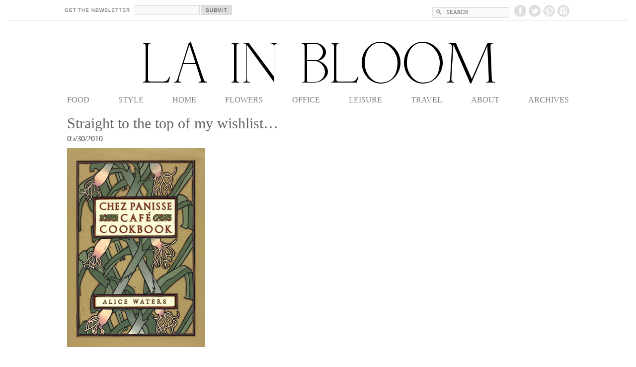

--- FILE ---
content_type: text/html; charset=UTF-8
request_url: http://lainbloom.com/uncategorized/2010/05/30/straight-to-the-top-of-my-wishlist/
body_size: 4941
content:
<!DOCTYPE html>
<!--[if IE 6]>
<html id="ie6" lang="en-US" prefix="og: http://ogp.me/ns#">
<![endif]-->
<!--[if IE 7]>
<html id="ie7" lang="en-US" prefix="og: http://ogp.me/ns#">
<![endif]-->
<!--[if IE 8]>
<html id="ie8" lang="en-US" prefix="og: http://ogp.me/ns#">
<![endif]-->
<!--[if !(IE 6) | !(IE 7) | !(IE 8)  ]><!-->
<html lang="en-US" prefix="og: http://ogp.me/ns#">
<!--<![endif]-->
<head>
<meta charset="UTF-8" />
<meta name="viewport" content="width=device-width, initial-scale=1, maximum-scale=1">
<title>Straight to the top of my wishlist... - LA in Bloom</title>
<link rel="profile" href="http://gmpg.org/xfn/11" />

<link href="http://lainbloom.com/site/wp-content/themes/twentyeleven/style.css" media="all" type="text/css" rel="stylesheet"></link>

<script type="text/javascript" src="http://fast.fonts.net/jsapi/6aa83b4e-d05c-4355-b622-85d04fb53dd4.js"></script>

<link rel="pingback" href="http://lainbloom.com/site/xmlrpc.php" />
<!--[if lt IE 9]>
<script src="http://lainbloom.com/site/wp-content/themes/twentyeleven/js/html5.js" type="text/javascript"></script>
<![endif]-->

<!-- This site is optimized with the Yoast WordPress SEO plugin v1.7.4 - https://yoast.com/wordpress/plugins/seo/ -->
<meta name="robots" content="noodp,noydir"/>
<link rel="canonical" href="http://lainbloom.com/uncategorized/2010/05/30/straight-to-the-top-of-my-wishlist/" />
<meta property="og:locale" content="en_US" />
<meta property="og:type" content="article" />
<meta property="og:title" content="Straight to the top of my wishlist... - LA in Bloom" />
<meta property="og:url" content="http://lainbloom.com/uncategorized/2010/05/30/straight-to-the-top-of-my-wishlist/" />
<meta property="og:site_name" content="LA in Bloom" />
<meta property="article:publisher" content="https://www.facebook.com/lainbloom" />
<meta property="article:section" content="Uncategorized" />
<meta property="article:published_time" content="2010-05-30T08:07:00+00:00" />
<meta property="og:image" content="http://lainbloom.com/site/wp-content/uploads/2013/10/9780060175832.jpg" />
<meta name="twitter:card" content="summary"/>
<meta name="twitter:title" content="Straight to the top of my wishlist... - LA in Bloom"/>
<meta name="twitter:domain" content="LA in Bloom"/>
<meta name="twitter:image:src" content="http://lainbloom.com/site/wp-content/uploads/2013/10/9780060175832.jpg"/>
<!-- / Yoast WordPress SEO plugin. -->

<link rel="alternate" type="application/rss+xml" title="LA in Bloom &raquo; Feed" href="http://lainbloom.com/feed/" />
<link rel="alternate" type="application/rss+xml" title="LA in Bloom &raquo; Comments Feed" href="http://lainbloom.com/comments/feed/" />
<style type="text/css"></style><link rel='stylesheet' id='contact-form-7-css'  href='http://lainbloom.com/site/wp-content/plugins/contact-form-7/includes/css/styles.css?ver=3.9.1' type='text/css' media='all' />
<link rel='stylesheet' id='photospace-res-styles-css'  href='http://lainbloom.com/site/wp-content/plugins/photospace-responsive/gallery.css?ver=4.0.38' type='text/css' media='all' />
<link rel='stylesheet' id='menufication-css-css'  href='http://lainbloom.com/site/wp-content/plugins/menufication/css/menufication.min.css?ver=4.0.38' type='text/css' media='all' />
<script type='text/javascript' src='http://lainbloom.com/site/wp-includes/js/jquery/jquery.js?ver=1.11.1'></script>
<script type='text/javascript' src='http://lainbloom.com/site/wp-includes/js/jquery/jquery-migrate.min.js?ver=1.2.1'></script>
<script type='text/javascript'>
/* <![CDATA[ */
var wp_menufication = {"element":"#wp_menufication","enable_menufication":"on","headerLogo":"http:\/\/lainbloom.com\/site\/wp-content\/uploads\/2013\/10\/LAinBloom-m.png","headerLogoLink":"http:\/\/lainbloom.com","menuLogo":"http:\/\/lainbloom.com\/site\/wp-content\/uploads\/2013\/10\/LAinBloom-mw.png","menuText":"","triggerWidth":"770","addHomeLink":null,"addHomeText":"","addSearchField":null,"hideDefaultMenu":null,"onlyMobile":null,"direction":"right","theme":"dark","childMenuSupport":"on","childMenuSelector":"sub-menu, children","activeClassSelector":"current-menu-item, current-page-item, active","enableSwipe":null,"doCapitalization":null,"supportAndroidAbove":"3.5","disableSlideScaling":null,"toggleElement":"","customMenuElement":"","customFixedHeader":"","addToFixedHolder":"","page_menu_support":null,"wrapTagsInList":"","allowedTags":"DIV, NAV, UL, OL, LI, A, P, H1, H2, H3, H4, SPAN, FORM, INPUT","customCSS":"","is_page_menu":""};
/* ]]> */
</script>
<script type='text/javascript' src='http://lainbloom.com/site/wp-content/plugins/menufication/js/jquery.menufication.min.js?ver=4.0.38'></script>
<script type='text/javascript' src='http://lainbloom.com/site/wp-content/plugins/menufication/js/menufication-setup.js?ver=4.0.38'></script>
<script type='text/javascript' src='http://lainbloom.com/site/wp-content/plugins/photospace-responsive/jquery.galleriffic.js?ver=4.0.38'></script>
<script type='text/javascript' src='http://lainbloom.com/site/wp-content/plugins/photospace-responsive/jquery.history.js?ver=4.0.38'></script>
<link rel="EditURI" type="application/rsd+xml" title="RSD" href="http://lainbloom.com/site/xmlrpc.php?rsd" />
<link rel="wlwmanifest" type="application/wlwmanifest+xml" href="http://lainbloom.com/site/wp-includes/wlwmanifest.xml" /> 
<meta name="generator" content="WordPress 4.0.38" />
<link rel='shortlink' href='http://lainbloom.com/?p=489' />
		<script type="text/javascript">
		var ajaxurl = 'http://lainbloom.com/site/wp-admin/admin-ajax.php';
		</script>
	<!--	photospace [ START ] --> 
<style type="text/css">
			.photospace_res .thumnail_row a.pageLink {
				width:60px;
				height:60px;
				line-height: 60px;
			}
			.photospace_res ul.thumbs li{
					margin-bottom:10px !important;
					margin-right:10px !important; 
				}
				
				.photospace_res .next,
				.photospace_res .prev{
					margin-right:10px !important;
					margin-bottom:10px !important;
				}
		</style><!--	photospace [ END ] --> 
<!-- All in one Favicon 4.3 --><link rel="shortcut icon" href="http://lainbloom.com/site/wp-content/uploads/2013/12/favicon.ico" />
<meta name="generator" content="Powered by Visual Composer - drag and drop page builder for WordPress."/>
	<style type="text/css" id="twentyeleven-header-css">
			#site-title,
		#site-description {
			position: absolute !important;
			clip: rect(1px 1px 1px 1px); /* IE6, IE7 */
			clip: rect(1px, 1px, 1px, 1px);
		}
		</style>
	</head>
<body class="single single-post postid-489 single-format-standard singular two-column right-sidebar wpb-js-composer js-comp-ver-3.7.1 vc_responsive">
<div id="topbar">
  <div id="topmeta">
  <div class="topright">
  
    <div id="socialicos">
    <ul>
    <li id="menu-facebook" class=""><a href="https://www.facebook.com/lainbloom" title="facebook" target="_blank">facebook</a></li>
    <li id="menu-twitter" class=""><a href="https://twitter.com/heatherbethtay" title="twitter" target="_blank">twitter</a></li>
    <li id="menu-pinterest" class=""><a href=" http://www.pinterest.com/lainbloom/" title="pinterest" target="_blank">pinterest</a></li>
    <li id="menu-instagram" class=""><a href="https://instagram.com/heatherbethtay" title="instagram" target="_blank">instagram</a></li>
    </ul>

    </div>
    <div class="searchboxer">
      	<form method="get" id="searchform" action="http://lainbloom.com/">
		<label for="s" class="assistive-text">Search</label>
		<input type="text" class="field" name="s" id="s" placeholder="Search" />
		<input type="submit" class="submit" name="submit" id="searchsubmit" value="Search" />
	</form>
</div>
  </div>
    <div class="topleft">
      <div id="searchwrapper">
        <form  action="http://eepurl.com/rEfWz" method="post" id="mc-embedded-subscribe-form" name="mc-embedded-subscribe-form"  target="_blank">
          <input class="searchbox" title="Get Email updates "  type="email" name="EMAIL" value="" maxlength="100" id="mce-EMAIL"/>
          <input class="searchbox_submit" type="image" value="" src="http://fdsderm.com/img/spacer.gif" />
        </form>
      </div>
    </div>
  </div>
</div>

<div id="page" class="hfeed">
<header id="branding" role="banner">
  <div id="logo"><a href="http://lainbloom.com" title="LA in Bloom"><img src="http://lainbloom.com/img/LAinBloom.png" width="729" height="101" alt=""></a></div>
  <div class="browser break">
    <nav id="access" role="navigation">
      
            <div class="menu-main-nav-container"><ul id="menu-main-nav" class="menu"><div id='wp_menufication'><li id="menu-item-2450" class="menu-item menu-item-type-post_type menu-item-object-page menu-item-2450"><a href="http://lainbloom.com/food/">Food</a></li>
<li id="menu-item-2449" class="menu-item menu-item-type-post_type menu-item-object-page menu-item-2449"><a href="http://lainbloom.com/style/">Style</a></li>
<li id="menu-item-2455" class="menu-item menu-item-type-post_type menu-item-object-page menu-item-2455"><a href="http://lainbloom.com/home/">Home</a></li>
<li id="menu-item-2466" class="menu-item menu-item-type-post_type menu-item-object-page menu-item-2466"><a href="http://lainbloom.com/flowers/">Flowers</a></li>
<li id="menu-item-2458" class="menu-item menu-item-type-post_type menu-item-object-page menu-item-2458"><a href="http://lainbloom.com/office/">Office</a></li>
<li id="menu-item-2480" class="menu-item menu-item-type-post_type menu-item-object-page menu-item-2480"><a href="http://lainbloom.com/leisure/">Leisure</a></li>
<li id="menu-item-2469" class="menu-item menu-item-type-post_type menu-item-object-page menu-item-2469"><a href="http://lainbloom.com/travel/">Travel</a></li>
<li id="menu-item-1214" class="menu-item menu-item-type-post_type menu-item-object-page menu-item-1214"><a href="http://lainbloom.com/about/">About</a></li>
<li id="menu-item-1213" class="menu-item menu-item-type-post_type menu-item-object-page menu-item-1213"><a href="http://lainbloom.com/archives/">Archives</a></li>
</div></ul></div>    </nav>
    <!-- #access -->
  </div>
</header>
<!-- #branding -->
<div id="main">

		<div id="primary">
			<div id="content" role="main">

				
					<nav id="nav-single">
						<h3 class="assistive-text">Post navigation</h3>
						<span class="nav-previous"><a href="http://lainbloom.com/uncategorized/2010/05/28/crafters/" rel="prev"><span class="meta-nav">&larr;</span> Previous</a></span>
						<span class="nav-next"><a href="http://lainbloom.com/flowers/2010/06/01/inspiration-peak/" rel="next">Next <span class="meta-nav">&rarr;</span></a></span>
					</nav><!-- #nav-single -->

					
<article id="post-489" class="post-489 post type-post status-publish format-standard has-post-thumbnail hentry category-uncategorized">


	<div class="entry-content">
    

	<header class="entry-header">
		<h1 class="entry-title">Straight to the top of my wishlist&#8230;</h1>

		
			</header><!-- .entry-header -->
		<time  class="entry-date" datetime="2010-05-30T08:07:00+00:00">05/30/2010</time><p><a href="https://3.bp.blogspot.com/_qbXMQBWXyjg/TAJ_ImvQa_I/AAAAAAAAFO4/pzXbgYV7aks/s1600/9780060175832.jpg"><img src="https://3.bp.blogspot.com/_qbXMQBWXyjg/TAJ_ImvQa_I/AAAAAAAAFO4/pzXbgYV7aks/s400/9780060175832.jpg" border="0" alt=""></a></p>
		
		
			</div><!-- .entry-content -->
    


    <div class="relater"> 
      <div class="rline"> 
        <div id="related_posts"><h3>you may also enjoy</h3><ul>
    <li><div class="relatedthumb"><a href="http://lainbloom.com/uncategorized/2010/08/01/sunday-2/" rel="bookmark" title="Sunday">
  <img width="200" height="200" src="http://lainbloom.com/site/wp-content/uploads/2013/10/4859519070_4a1f7e51c6_z-200x200.jpg" class="attachment-thumbnail wp-post-image" alt="" />    </a></div>
    <div class="relatedcontent">
    <h3><a href="http://lainbloom.com/uncategorized/2010/08/01/sunday-2/" rel="bookmark" title="Sunday">Sunday</a></h3>
    </div>
    </li>
    
    <li><div class="relatedthumb"><a href="http://lainbloom.com/uncategorized/2009/03/14/gjelina-i-like-you/" rel="bookmark" title="Gjelina&#8230;I like you">
  <img width="200" height="200" src="http://lainbloom.com/site/wp-content/uploads/2013/10/gjelina-200x200.jpg" class="attachment-thumbnail wp-post-image" alt="" />    </a></div>
    <div class="relatedcontent">
    <h3><a href="http://lainbloom.com/uncategorized/2009/03/14/gjelina-i-like-you/" rel="bookmark" title="Gjelina&#8230;I like you">Gjelina&#8230;I like you</a></h3>
    </div>
    </li>
    
    <li><div class="relatedthumb"><a href="http://lainbloom.com/uncategorized/2012/02/08/simone-leblanc-candle-giveaway/" rel="bookmark" title="Simone LeBlanc Candle Giveaway">
  <img width="200" height="200" src="http://lainbloom.com/site/wp-content/uploads/2013/10/6841284299_dc8b9328fa_z-200x200.jpg" class="attachment-thumbnail wp-post-image" alt="" />    </a></div>
    <div class="relatedcontent">
    <h3><a href="http://lainbloom.com/uncategorized/2012/02/08/simone-leblanc-candle-giveaway/" rel="bookmark" title="Simone LeBlanc Candle Giveaway">Simone LeBlanc Candle Giveaway</a></h3>
    </div>
    </li>
    
    <li><div class="relatedthumb"><a href="http://lainbloom.com/uncategorized/2013/08/01/relaxing-ritual-weaving/" rel="bookmark" title="Relaxing Ritual: Weaving">
  <img width="200" height="200" src="http://lainbloom.com/site/wp-content/uploads/2013/10/9417632348_0ecdc0f02b_z-200x200.jpg" class="attachment-thumbnail wp-post-image" alt="" />    </a></div>
    <div class="relatedcontent">
    <h3><a href="http://lainbloom.com/uncategorized/2013/08/01/relaxing-ritual-weaving/" rel="bookmark" title="Relaxing Ritual: Weaving">Relaxing Ritual: Weaving</a></h3>
    </div>
    </li>
    </ul></div> 

    
	
     </div>
    </div>
    <div class="sidebar-singleposts">
<aside id="black-studio-tinymce-3" class="widget widget_black_studio_tinymce"><div class="textwidget"><p><a href="http://heathertaylorhome.com/" target="_blank"><img class="alignnone size-full wp-image-2614" alt="heather-taylor-home" src="http://lainbloom.com/site/wp-content/uploads/2013/10/heather-taylor-home2.jpg" width="315" height="277" /></a></p>
</div></aside></div>
<footer class="entry-meta">
	
	</footer><!-- .entry-meta -->
</article><!-- #post-489 -->

						<div id="comments">
	
	
	
			
</div><!-- #comments -->

				
			</div><!-- #content -->
		</div><!-- #primary -->

</div>
<!-- #main -->
</div>
<!-- #page -->
<footer id="colophon" role="contentinfo">
  
  
  <div id="site-generator">
    <div id="copyright">&copy; 2025 la in bloom  | <a href="http://lainbloom.com">Home</a> | <a href="http://lainbloom.com/contact">Contact</a></div>
    <div id="credit"><a href="http://lightray.com" title="lightray" target="_blank">+site by lightray</a> </div>
  </div>
</footer>
<!-- #colophon -->
<script type='text/javascript' src='http://lainbloom.com/site/wp-includes/js/comment-reply.min.js?ver=4.0.38'></script>
<script type='text/javascript' src='http://lainbloom.com/site/wp-content/plugins/contact-form-7/includes/js/jquery.form.min.js?ver=3.51.0-2014.06.20'></script>
<script type='text/javascript'>
/* <![CDATA[ */
var _wpcf7 = {"loaderUrl":"http:\/\/lainbloom.com\/site\/wp-content\/plugins\/contact-form-7\/images\/ajax-loader.gif","sending":"Sending ..."};
/* ]]> */
</script>
<script type='text/javascript' src='http://lainbloom.com/site/wp-content/plugins/contact-form-7/includes/js/scripts.js?ver=3.9.1'></script>

<script>
  (function(i,s,o,g,r,a,m){i['GoogleAnalyticsObject']=r;i[r]=i[r]||function(){
  (i[r].q=i[r].q||[]).push(arguments)},i[r].l=1*new Date();a=s.createElement(o),
  m=s.getElementsByTagName(o)[0];a.async=1;a.src=g;m.parentNode.insertBefore(a,m)
  })(window,document,'script','//www.google-analytics.com/analytics.js','ga');

  ga('create', 'UA-47406193-1', 'lainbloom.com');
  ga('send', 'pageview');

</script>




<script defer src="https://static.cloudflareinsights.com/beacon.min.js/vcd15cbe7772f49c399c6a5babf22c1241717689176015" integrity="sha512-ZpsOmlRQV6y907TI0dKBHq9Md29nnaEIPlkf84rnaERnq6zvWvPUqr2ft8M1aS28oN72PdrCzSjY4U6VaAw1EQ==" data-cf-beacon='{"version":"2024.11.0","token":"c20763447c9f42d1a513e5d0ed1bcec1","r":1,"server_timing":{"name":{"cfCacheStatus":true,"cfEdge":true,"cfExtPri":true,"cfL4":true,"cfOrigin":true,"cfSpeedBrain":true},"location_startswith":null}}' crossorigin="anonymous"></script>
</body>
</html>

--- FILE ---
content_type: text/css
request_url: http://lainbloom.com/site/wp-content/themes/twentyeleven/style.css
body_size: 13661
content:

/*

Theme Name: LA in Bloom 

Author: Lightray



*/



/* =Reset default browser CSS. Based on work by Eric Meyer: http://meyerweb.com/eric/tools/css/reset/index.html

-------------------------------------------------------------- */



html,
 body,
 div,
 span,
 applet,
 object,
 iframe,
 h1,
 h2,
 h3,
 h4,
 h5,
 h6,
 p,
 blockquote,
 pre,
 a,
 abbr,
 acronym,
 address,
 big,
 cite,
 code,
 del,
 dfn,
 em,
 font,
 ins,
 kbd,
 q,
 s,
 samp,
 small,
 strike,
 strong,
 sub,
 sup,
 tt,
 var,
 dl,
 dt,
 dd,
 ol,
 ul,
 li,
 fieldset,
 form,
 label,
 legend,
 table,
 caption,
 tbody,
 tfoot,
 thead,
 tr,
 th,
 td {
	border: 0;
	font-family: inherit;
	font-size: 100%;
	font-style: inherit;
	font-weight: inherit;
	margin: 0;
	outline: 0;
	padding: 0;
	vertical-align: baseline;
}

:focus {/* remember to define focus styles! */
	outline: 0;
}

body {
	background: #fff;
	line-height: 1;
}

ol,
 ul {
	list-style: none;
}

table {/* tables still need 'cellspacing="0"' in the markup */
	border-collapse: separate;
	border-spacing: 0;
}

caption,
 th,
 td {
	font-weight: normal;
	text-align: left;
}

blockquote:before,
 blockquote:after,
 q:before,
 q:after {
	content: "";
}

blockquote,
 q {
	quotes: "" "";
}

a img {
	border: 0;
}

article,
 aside,
 details,
 figcaption,
 figure,
 footer,
 header,
 hgroup,
 menu,
 nav,
 section {
	display: block;
}

/*img,
 .permalink,
 .permalink img {
 -webkit-transition: opacity .4s ease;
 -moz-transition: opacity .4s ease;
 -ms-transition: opacity .4s ease;
 -o-transition: opacity .4s ease;
 transition: opacity .4s ease;
}*/

.page .entry-header {
	display: none;
}

.gridfx-bar {
	display: none;
}

/*a:hover img {
	filter:alpha(opacity=80);
	-moz-opacity:0.8;
	-khtml-opacity: 0.8;
	opacity: 0.8;
}

.permalink img:hover {
	filter:alpha(opacity=50);
	-moz-opacity:0.5;
	-khtml-opacity: 0.5;
	opacity: 0.5;
}*/
.photospace_res li a:hover,
.photospace_res li.selected a{
	opacity: 1!important;

}
.home .wpb_wrapper h1 a,
 .home .wpb_wrapper h2 a {
	text-decoration: none;
	font-weight: normal;
	color: #666;
}

.home .wpb_wrapper a {
	text-decoration: none;
	font-weight: normal;
}

.home .vc_span3 {
	width: 20%!important;
	margin-left: 6.65%!important;
}
 .home .vc_row-fluid [class*="vc_span"]:first-child {
 margin-left: 0!important;
}

.vc_row-fluid .vc_span4 {
	width: 20% !important;
	margin-left: 10% !important;
}

.vc_row-fluid .vc_span8 {
	width: 70% !important;
}

.page-id-1209 .vc_row-fluid .vc_span3 {
	width: 33.125%;
}

.page-id-1209 .vc_row-fluid .vc_span9 {
	width: 62.375%;
	margin-left: 4.5%;
	padding:4%;
	border:solid #fbf8f5 3px;
	margin-top:5px;
}

.page-id-1209 .vc_row-fluid .wpb_content_element {
	margin-bottom: 0 !important;
}

/*.page-id-1209 .vc_row-fluid p {

    margin-bottom: 14px !important;

	line-height:24px;

}*/



select {
	width: 100%;
	font-size:16px;
	font-family: "Times New Roman", Times, serif;
}

.wpb_content_element,
 ul.wpb_thumbnails-fluid > li,
 .last_toggle_el_margin,
 .wpb_button {
	margin-bottom: 20px !important;
}

.home .vc_span12 .wpb_content_element {
	margin-bottom: 0 !important;
}

.gridfx-item-more-title {
	color: #666 !important;
	font-weight: normal;
	font-family: 'Adobe Caslon Pro 1167017', Georgia, "Times New Roman", Times, serif;
	font-size: 22px !important;
	margin: 0 auto !important;
	text-align: center;
	float: none !important;
	line-height: 26px;
	width: 70% !important;
	font-style: italic!important;
}

.gridfx-item-more-title a {
	color: #666!important;
	font-weight: normal;
	font-family: 'Adobe Caslon Pro 1167017', Georgia, "Times New Roman", Times, serif!important;
	font-size: 22px !important;
	line-height: 22px !important;
	font-style: italic !important;
}

.gridfx-excerpt .gridfx-item-more-title a {
	color: #666!important;
	font-size: 14px!important;
	line-height: 22px!important;
	text-decoration: underline;
	font-style: italic !important;
}

.gridfx-img {
	margin: 0 0 1.2em!important;
}

div.gridfx-item-more div.gridfx-excerpt {
	margin: 8px 0 0;
	font-family: 'Adobe Caslon Pro 1167017', Georgia, "Times New Roman", Times, serif!important;
	text-transform: none;
	font-size: 14px!important;
	line-height: 22px!important;
	color: #666!important;
}

div.gridfx-item-container {
	box-shadow: 0 0 0 rgb(187, 187, 187)!important;
	border-radius: 0 0 0 0!important;
	background-color: #FFF!important;
	padding-bottom:20px!important;
	padding-right:20px!important;
	padding-left:20px!important;
	padding-top:0!important;
}

.page-id-1211 div.gridfx-item-container {
	box-shadow: 0 0 0 rgb(187, 187, 187)!important;
	border-radius: 0 0 0 0!important;
	padding: 10px!important;
}

.page-id-1211 .gridfx-img {
	margin: 0 0 .7em!important;
}

.page-id-1211 .gridfx-item-more-title {
	color: #666;
	font-weight: normal;
	font-family: 'Adobe Caslon Pro 1167017', Georgia, "Times New Roman", Times, serif;
	margin: 0 auto!important;
	text-align: center;
	float: none!important;
	width: 70%!important;
	padding-right: 10%;
}

.page-id-1211 .gridfx-item-more-title a {
	color: #666;
	font-weight: normal;
	font-family: 'Adobe Caslon Pro 1167017', Georgia, "Times New Roman", Times, serif!important;
	line-height: 18px;
	font-size: 16px !important;
}

div.gridfx-item-more {
	display: block!important;
}

div.gridfx-load-more span { /*	background: none !important;*/
	background-image: url(http://lainbloom.com/img/load-more.png)!important;
	background-repeat: no-repeat!important;
	background-position: center top!important;
	background-color: transparent!important;
	font-size: 0!important;
	color: #efedeb!important;
}

div.gridfx-load-more span.loaded {
	background: none !important;
	font-size: 18px!important;
	color: #666!important;
	background-color: transparent!important;
}

.sidebar-singleposts {
	width: 30%;
	float: right;
	margin-bottom: 22px;
}

.sidebar-singleposts img {
	margin-top: 0;
}

.relater {
	width: 65%;
	float: left;
	padding-top:2px;
	padding-bottom:2px;
	margin-bottom: 30px;
	border-bottom:#e7e3e1 1px solid;
	border-top:#e7e3e1 1px solid;
	margin-right:5%;
	min-height:277;
}

.relater .rline {
	padding-top:15px;
	border-bottom:#e7e3e1 1px solid;
	border-top:#e7e3e1 1px solid;
	float:left;
	width: 100%;
}

.relater ul {
	list-style-type: none;
	margin: 0;
}

.relater li {
	width: 22%;
	float: left;
	margin-bottom: 15px;
	margin-right: 4%;
}

.relater li:last-child {
	margin-right: 0;
}

.relater .relatedthumb {
	max-width:150px;
	margin-bottom: 15px;
	overflow: hidden;
	margin-bottom: 15px;
	margin-right: 4%;
	display: block;
}

.relater li img {
	width: 100%;
	height: auto;
	overflow: hidden;
}

.relater h3 {
	font-size: 16px;
	color: #808080;
	display: block;
	font-style: italic;
	text-transform: uppercase;
	margin-bottom:5px;
}

.relatedcontent h3 {
	font-size: 13px;
	color: #666;
	text-align: center;
	font-style: normal;
	text-transform: capitalize;
}

.relatedcontent h3 a {
	color: #666;
	text-decoration: none;
	font-weight: normal;
}

#topbar {
	border-bottom: 1px solid #CCC;
	width: 100%;
	height: 40px;
	margin-bottom: 35px;
}

#topmeta {
	max-width: 1020px;
	height: 40px;
	margin: 0 auto;
}

.topright {
	float: right;
	width: 60%;
	padding-top:10px;
}

.searchboxer {
	float: right;
	width: 160px;
}

.topleft {
	float: left;
	width: 40%;
	padding-top:10px;
}

#facelike {
	padding:0;
	margin:0;
	float:right;
	width:80px;
}

#socialicos ul {
	list-style-type:none;
	padding:0;
	margin:0;
	float:right;
	width:120px;
}

.fb_like {
	height: 24px !important;
}

.photospace_res .psr_paging {
	margin: 0!important;
	width: 100%!important;
	position:absolute;
	top: -333px;
	display:none!important;
}

.photospace_res .slideshow-container {
	height:630px!important;
}

.photospace_res .psr_paging .next {
	text-align: center;
	overflow: hidden;
	float:right;
}

.photospace_res .psr_paging .prev {
	text-align: center;
	overflow: hidden;
	float:left;
}

.photospace_res {
	position:relative;
	margin-bottom: 140px !important; /* space for row of thumbs */
	margin-top:10px !important;
}

.photospace_res .slideshow img {
	vertical-align:bottom !important;
	margin:0 auto;
	max-height:555px!important;
	width:auto!important;
}

.photospace_res a.thumb {
	cursor:pointer;
}

.photospace_res ul.thumbs img {
	cursor:pointer;
}

.photospace_res .slideshow span.image-wrapper {
	bottom:0;
}

.photospace_res,
 .photospace_res .thumnail_col,
 .photospace_res .gal_content,
 .photospace_res .loader,
 .photospace_res .slideshow a.advance-link {
	width:100%; /* width of main image */
}

.photospace_res .thumbs_wrap2 {
	height:460px; /* height of contol */
	width:100%;
	position:absolute;
	bottom:-110px;
	left:0;
	overflow:visible;
}

.photospace_res .thumbs_wrap {
	float: none !important;
	left: 0;
	position: relative;
}

.photospace_res .pageLink.next {
	margin-right:0;
	height:100px; /* height of contol */
}

.photospace_res .thumnail_row {
	float: none !important;
}

.photospace_res .thumnail_col {
	float: left;
	left: -50%;
	width:auto !important;
	position: relative;
}

.photospace_res ul.thumbs {
	float:none!important;
	margin-top: 320px !important;
}

.photospace_res a.pageLink {
	border: none !important;
	background-color:transparent !important;
	width: 60px!important;
	height: 60px !important;
	line-height: 60px!important;
	overflow: visible;
}

.photospace_res .thumnail_row a.pageLink {
	z-index:9999 !important;
	overflow: visible;
}

.photospace_res a.advance-link {
	line-height: 555px; /* height of main image */
}

.photospace_res .caption {
	height:25px;
	text-align: center!important;
	padding:0!important;
}

.photospace_res .slideshow span.image-wrapper {
	display: block;
	position: relative;
	top: 0px;
	left: 0px;
	line-height: 0px;
	font-size: 0px;
	white-space: nowrap;
	letter-spacing: -1px;
}

#menu-twitter a {
	text-indent: -9999px;
	background-image: url(http://lainbloom.com/img/twitter.png) !important;
	background-repeat: no-repeat !important;
	margin-left: 5px !important;
	width: 24px;
	height: 24px;
	float:left;
}

#menu-facebook a {
	text-indent: -9999px;
	background-image: url(http://lainbloom.com/img/facebook.png) !important;
	background-repeat: no-repeat !important;
	margin-left: 5px !important;
	width: 24px;
	height: 24px;
	float:left;
}

#menu-pinterest a {
	text-indent: -9999px;
	background-image: url(http://lainbloom.com/img/pinterest.png) !important;
	background-repeat: no-repeat !important;
	margin-left: 5px !important;
	width: 24px;
	height: 24px;
	float:left;
}

#menu-instagram a {
	text-indent: -9999px;
	background-image: url(http://lainbloom.com/img/instagram.png) !important;
	background-repeat: no-repeat !important;
	margin-left: 5px !important;
	width: 24px;
	height: 24px;
	float:left;
}

#menufication-nav li:hover,
 #menufication-nav li:active,
 #menufication-non-css3-nav li:hover,
 #menufication-non-css3-nav li:active {
	background-color: #333;
	color: #FFF;
}

.wpcf7-submit {
	width:300px;
	height:44px;
	cursor:pointer;
}

/* =Structure

----------------------------------------------- */



body {
	padding: 0 1em;
}

#page {
	margin: 0 auto;
	max-width: 1045px;
}

#access div {
	margin: 0;
}

#primary {
	float: left;
	margin: 0;
	width: 100%;
}

.page-id-1211 #primary {
	float: left;
	margin: 0;
	width: 66%;
}

.search #primary,
 .category #primary,
 .archive #primary {
	float: left;
	margin: 0;
	width: 66%;
}

#content {
	margin: 0;
	width: 100%;
}

#secondary {
	float: right;
	width: 30%;
}

.sidebarone {
	background-color: #fbf7f4;
	padding: 10%;
	margin-bottom:25px;
}

.sidebartwo {
}

.home .flexslider {
	margin: 0!important;
	border: none!important;
	border-radius: 0;
	box-shadow: none!important;
	max-height:418px!important;
	width:100%!important;
	background-color: #fbf8f5;
	overflow:hidden!important;
}

.home .flex-viewport {
	margin: 0!important;
	border: none!important;
	border-radius: 0;
	box-shadow: none!important;
	max-height:418px!important;
	width:100%!important;
}

.home .slides img {
	border: none!important;
	border-radius: 0;
	box-shadow: none!important;
	width:60%!important;
	height:auto!important;
	float:left;
	margin-top:-20px !important;
	margin-left:0 !important;
	margin-right:0 !important;
	margin-bottom:0 !important;
}

.home .flex-caption {
	margin: 0!important;
	border: none!important;
	border-radius: 0;
	box-shadow: none!important;
	max-height:418px!important;
	width:40%!important;
	height:auto!important;
	float:right;
	max-width:40%!important;
	padding:0!important;
	background-color: #fbf8f5!important;
}

.home .flex-caption h2.post-title {
	margin-left:15%!important;
	margin-right:15%!important;
	margin-top:15%!important;
	color: #666 !important;
	font-weight: normal !important;
	font-family: 'Adobe Caslon Pro 1166222', Georgia, "Times New Roman", Times, serif !important;
	font-size: 22px !important;
	text-decoration: none !important;
	line-height: 28px;
	text-transform: capitalize;
	padding-bottom:20px
}

.home .flex-caption h2.post-title a {
	color: #666 !important;
	font-weight: normal !important;
	font-size: 30px !important;
	text-decoration: none !important;
	text-transform: capitalize;
}

.home .flex-caption p {
	margin-left:15%!important;
	margin-right:15%!important;
	color: #626262!important;
	font-size: 15px!important;
}

.home .flex-caption a {
	color: #808080 !important;
	font-weight: normal !important;
	font-size: 15px !important;
	text-decoration: none !important;
	text-transform: uppercase;
}

.home .flex-control-nav {
	margin-left:15%!important;
	margin-right:15%!important;
	display:none!important;
}

/* Singular */

.singular #primary {
	margin: 0;
}

.singular #content,
 .left-sidebar.singular #content {
	margin: 0;
	position: relative;
	width: auto;
}

.singular .entry-header,
 .singular .entry-content,
 .singular footer.entry-meta,
 .singular #comments-title {
	margin: 0 auto;
	width: 100%;
}

/* Attachments */

.singular .image-attachment .entry-content {
	margin: 0 auto;
	width: auto;
}

.singular .image-attachment .entry-description {
	margin: 0 auto;
	width: 100%;
}

/* Showcase */

.page-template-showcase-php #primary,
 .left-sidebar.page-template-showcase-php #primary {
	margin: 0;
}

.page-template-showcase-php #content,
 .left-sidebar.page-template-showcase-php #content {
	margin: 0 7.6%;
	width: auto;
}

.page-template-showcase-php section.recent-posts {
	float: right;
	margin: 0 0 0 31%;
	width: 69%;
}

.page-template-showcase-php #main .widget-area {
	float: left;
	margin: 0 -22.15% 0 0;
	width: 22.15%;
}

/* error404 */

.error404 #primary {
	float: none;
	margin: 0;
}

.error404 #primary #content {
	margin: 0 7.6%;
	width: auto;
}

/* Alignment */

.alignleft {
	display: inline;
	float: left;
	margin-right: 1.625em;
}

.alignright {
	display: inline;
	float: right;
	margin-left: 1.625em;
}

.aligncenter {
	clear: both;
	display: block;
	margin-left: auto;
	margin-right: auto;
}

/* Right Content */

.left-sidebar #primary {
	float: right;
	margin: 0 0 0 -26.4%;
	width: 100%;
}

.left-sidebar #content {
	margin: 0 7.6% 0 34%;
	width: 58.4%;
}

.left-sidebar #secondary {
	float: left;
	margin-left: 7.6%;
	margin-right: 0;
	width: 18.8%;
}

/* One column */

.one-column #page {
	max-width: 690px;
}

.one-column #content {
	margin: 0 7.6%;
	width: auto;
}

.one-column #nav-below {
	border-bottom: 1px solid #ddd;
	margin-bottom: 1.625em;
}

.one-column #secondary {
	float: none;
	margin: 0 7.6%;
	width: auto;
}

/* Simplify the showcase template */

.one-column .page-template-showcase-php section.recent-posts {
	float: none;
	margin: 0;
	width: 100%;
}

.one-column .page-template-showcase-php #main .widget-area {
	float: none;
	margin: 0;
	width: auto;
}

.one-column .page-template-showcase-php .other-recent-posts {
	border-bottom: 1px solid #ddd;
}

/* Simplify the showcase template when small feature */

.one-column section.featured-post .attachment-small-feature {
	border: none;
	display: block;
	height: auto;
	max-width: 60%;
	position: static;
}

.one-column article.feature-image.small {
	margin: 0 0 1.625em;
	padding: 0;
}

.one-column article.feature-image.small .entry-title {
	font-size: 20px;
	line-height: 1.3em;
}

.one-column article.feature-image.small .entry-summary {
	height: 150px;
	overflow: hidden;
	padding: 0;
	text-overflow: ellipsis;
}

.one-column article.feature-image.small .entry-summary a {
	left: -9%;
}

/* Remove the margin on singular articles */

.one-column.singular .entry-header,
 .one-column.singular .entry-content,
 .one-column.singular footer.entry-meta,
 .one-column.singular #comments-title {
	width: 100%;
}

/* Simplify the pullquotes and pull styles */

.one-column.singular blockquote.pull {
	margin: 0 0 1.625em;
}

.one-column.singular .pull.alignleft {
	margin: 0 1.625em 0 0;
}

.one-column.singular .pull.alignright {
	margin: 0 0 0 1.625em;
}

.one-column.singular .entry-meta .edit-link a {
	position: absolute;
	left: 0;
	top: 40px;
}

.one-column.singular #author-info {
	margin: 2.2em -8.8% 0;
	padding: 20px 8.8%;
}

/* Make sure we have room for our comment avatars */

.one-column .commentlist > li.comment {
	margin-left: 102px;
	width: auto;
}

/* Make sure the logo and search form don't collide */

.one-column #branding #searchform {
	right: 40px;
	top: 4em;
}

/* Talking avatars take up too much room at this size */

.one-column .commentlist > li.comment {
	margin-left: 0;
}

.one-column .commentlist > li.comment .comment-meta,
 .one-column .commentlist > li.comment .comment-content {
	margin-right: 85px;
}

.one-column .commentlist .avatar {
	background: transparent;
	display: none;
	padding: 0;
	top: 1.625em;
	left: auto;
	right: 1.625em;
}

.one-column .commentlist .children .avatar {
	background: none;
	padding: 0;
	position: absolute;
	top: 2.2em;
	left: 2.2em;
}

.one-column #respond {
	width: auto;
}

/* =Global

----------------------------------------------- */



body,
 input,
 textarea {
	color: #424242;
	font-family: 'Adobe Caslon Pro 1167017', Georgia, "Times New Roman", Times, serif;
	font-weight: 300;
	line-height: 1.625;
	font-size: 16px;
}

body {
}

#page {
	background-color: #FFF;
}

/* Headings */

h1,
 h2,
 h3,
 h4,
 h5,
 h6 {
	clear: both;
}

hr {
	background-color: #ccc;
	border: 0;
	height: 1px;
	margin-bottom: 1.625em;
}

/* Text elements */

p {
	margin-bottom: 1.625em;
}

ul,
 ol {
	margin: 0 0 1.625em 2.5em;
}

ul {
	list-style: square;
}

ol {
	list-style-type: decimal;
}

ol ol {
	list-style: upper-alpha;
}

ol ol ol {
	list-style: lower-roman;
}

ol ol ol ol {
	list-style: lower-alpha;
}

ul ul,
 ol ol,
 ul ol,
 ol ul {
	margin-bottom: 0;
}

dl {
	margin: 0 1.625em;
}

dt {
	font-weight: bold;
}

dd {
	margin-bottom: 1.625em;
}

strong {
	font-weight: bold;
}

cite,
 em,
 i {
	font-style: italic;
}

blockquote {
	font-family: Georgia, "Bitstream Charter", serif;
	font-style: italic;
	font-weight: normal;
	margin: 0 3em;
}

blockquote em,
 blockquote i,
 blockquote cite {
	font-style: normal;
}

blockquote cite {
	color: #666;
	font: 12px "Helvetica Neue", Helvetica, Arial, sans-serif;
	font-weight: 300;
	letter-spacing: 0.05em;
	text-transform: uppercase;
}

pre {
	background: #f4f4f4;
	font: 13px "Courier 10 Pitch", Courier, monospace;
	line-height: 1.5;
	margin-bottom: 1.625em;
	overflow: auto;
	padding: 0.75em 1.625em;
}

code,
 kbd,
 samp,
 var {
	font: 13px Monaco, Consolas, "Andale Mono", "DejaVu Sans Mono", monospace;
}

abbr,
 acronym,
 dfn {
	border-bottom: 1px dotted #666;
	cursor: help;
}

address {
	display: block;
	margin: 0 0 1.625em;
}

ins {
	background: #fff9c0;
	text-decoration: none;
}

sup,
 sub {
	font-size: 10px;
	height: 0;
	line-height: 1;
	position: relative;
	vertical-align: baseline;
}

sup {
	bottom: 1ex;
}

sub {
	top: .5ex;
}

small {
	font-size: smaller;
}

/* Forms */

input[type=text],
 input[type=password],
 input[type=email],
 input[type=url],
 input[type=number],
 textarea {
	background: #fafafa;
	-moz-box-shadow: inset 0 1px 1px rgba(0, 0, 0, 0.1);
	-webkit-box-shadow: inset 0 1px 1px rgba(0, 0, 0, 0.1);
	box-shadow: inset 0 1px 1px rgba(0, 0, 0, 0.1);
	border: 1px solid #ddd;
	color: #888;
}

input[type=text]:focus,
 input[type=password]:focus,
 input[type=email]:focus,
 input[type=url]:focus,
 input[type=number]:focus,
 textarea:focus {
	color: #373737;
}

textarea {
	padding-left: 3px;
	width: 90%;
}

input[type=text],
 input[type=password],
 input[type=email],
 input[type=url],
 input[type=number] {
	padding: 3px;
	width: 40%;
}

input#s {
	background: url(images/search.png) no-repeat 6px 3px;
	-moz-border-radius: 2px;
	border-radius: 2px;
	font-size: 11px;
	height: 12px;
	line-height: 1.2em;
	padding: 4px 10px 4px 28px;
	background-color: #f9f9f9;
	color: #757575;
	text-transform: uppercase;
	font-family: Georgia, "Times New Roman", Times, serif;
	width:115px;
}

input#searchsubmit {
	display: none;
}

#searchwrapper {
	width:337px; /*follow your image is size*/
	height:24px;/*follow your image is size*/
	background-image:url(http://lainbloom.com/img/newsletter.png);
	background-repeat:no-repeat;
	position:relative !important;
	margin-top: 0;
	margin-bottom: 20px;
	padding-top: 0;
	padding-right: 0;
	padding-bottom: 0;
	padding-left: 0;
	background-position: top right;
	text-align: right;
	float: left;
	display: block;
}

#searchwrapper form {
	display:inline;
}

.searchbox {
	border:0 !important;
	background-color:transparent !important;
	position:absolute !important;
	left: 140px;
	width: 136px;
	height: 20px;
	color: #999b9b!important;
	font-size: 12px;
	padding-left: 18px;
	font-family: Arial, Helvetica, sans-serif;
	padding: 0;
}

.subscribefields {
	width: 120px;
	color: #000;
	padding-top: 1px;
	padding-left: 4px;
	letter-spacing: 0;
	padding-bottom: 1px;
}

.searchbox_submit {
	border:0 !important;
	background-color:transparent !important; /**/
	position:absolute !important;
	top:1px;
	right:0;
	width:63px;
	height:20px;
}

#searchwrapper input[type="text"] {
	box-shadow: none;
	border: none;
	text-transform: uppercase;
	background-color:transparent; /*important*/
	font-size: 12px;
}

/* Links */

a {
	color: #000;
	text-decoration: underline;
	font-weight: bold;
}

a:focus,
 a:active,
 a:hover {
	text-decoration: none;
	color: #999;
}

/* Assistive text */

.assistive-text {
	position: absolute !important;
	clip: rect(1px 1px 1px 1px); /* IE6, IE7 */
	clip: rect(1px, 1px, 1px, 1px);
}

#access a.assistive-text:focus {
	background: #eee;
	border-bottom: 1px solid #ddd;
	color: #1982d1;
	clip: auto !important;
	font-size: 12px;
	position: absolute;
	text-decoration: underline;
	top: 0;
	left: 7.6%;
}

/* =Header

----------------------------------------------- */



#branding {
	text-align: center;
	max-width: 1020px;
	margin: 0 auto;
}

#logo {
	text-align: center;
}

#branding img {
	height: auto;
	display: block;
	margin: 0 auto;
	width:100%;
	max-width:729px;
}

/* =Menu

-----------

--------------------------------------------------- */





nav ul {
	text-align: justify;
	list-style-type: none;
	padding: 0;
	margin: 0;
}

nav li {
	display: inline-block;
	cursor: pointer;
}

.break ul:after {
	content: '';
	width: 100%;
	display: inline-block;
}

#access {
	font-family: 'Trajan Pro 1167363', Times, serif;
	font-size: 16px;
}

#access ul {
	line-height: 0;
}

#access li {
	line-height: 0;
}

#access a {
	font-size: 16px;
	line-height:3em;
	display: inline-block;
	text-decoration: none;
	padding-left: 5px;
	padding-right: 5px;
	color: #7f7f7f;
	font-weight: normal;
	border-radius: 6px;
	text-transform: uppercase;
}

#access ul ul {
	-moz-box-shadow: 0 3px 3px rgba(0, 0, 0, 0.2);
	-webkit-box-shadow: 0 3px 3px rgba(0, 0, 0, 0.2);
	box-shadow: 0 3px 3px rgba(0, 0, 0, 0.2);
	display: none;
	float: left;
	margin: 0;
	position: absolute;
	top: 3.333em;
	left: 0;
	width: 188px;
	z-index: 99999;
}

#access ul ul ul {
	left: 100%;
	top: 0;
}

#access ul ul a {
	background: #f9f9f9;
	border-bottom: 1px dotted #ddd;
	color: #444;
	font-size: 13px;
	font-weight: normal;
	height: auto;
	line-height: 1.4em;
	padding: 10px 10px;
	width: 168px;
}

#access li:hover > a,
 #access ul ul :hover > a,
 #access a:focus {
	background-color: #F8F8F8;
}

#access li:hover > a,
 #access a:focus {
	background-color: #F8F8F8;
	color: #000;
}

#access ul li:hover > ul {
	display: block;
}

#access .current-menu-item > a,
 #access .current-menu-ancestor > a,
 #access .current_page_item > a,
 #access .current_page_ancestor > a,
 #access .current-page-ancestor > a {
	font-weight: normal;
	color: #000;
}

/* Search Form */

#branding #searchform {
	position: absolute;
	top: 3.8em;
	right: 7.6%;
	text-align: right;
}

#branding #searchform div {
	margin: 0;
}

#branding #s {
	float: right;
	-webkit-transition-duration: 400ms;
	-webkit-transition-property: width, background;
	-webkit-transition-timing-function: ease;
	-moz-transition-duration: 400ms;
	-moz-transition-property: width, background;
	-moz-transition-timing-function: ease;
	-o-transition-duration: 400ms;
	-o-transition-property: width, background;
	-o-transition-timing-function: ease;
	width: 72px;
}

#branding #s:focus {
	background-color: #f9f9f9;
	width: 196px;
}

#branding #searchsubmit {
	display: none;
}

#branding .only-search #searchform {
	top: 5px;
	z-index: 1;
}

#branding .only-search #s {
	background-color: #666;
	border-color: #000;
	color: #222;
}

#branding .only-search #s,
 #branding .only-search #s:focus {
	width: 85%;
}

#branding .only-search #s:focus {
	background-color: #bbb;
}

#branding .with-image #searchform {
	top: auto;
	bottom: -27px;
	max-width: 195px;
}

#branding .only-search + #access div {
	padding-right: 205px;
}

/* =Content

----------------------------------------------- */



#main {
	clear: both;
	padding: 0;
}

.home #main,
 .single #main,
 .page-id-1209 #main,
 .page-id-1220 #main {
	clear: both;
	padding: 0px;
	max-width: 1010px;
	margin: 0 auto;
}

.page-id-1211 #main {
	clear: both;
	padding: 0px;
	max-width: 1020px;
	margin: 0 auto;
}

.page-title {
	color: #666;
	font-size: 10px;
	font-weight: 500;
	letter-spacing: 0.1em;
	line-height: 2.6em;
	margin: 0 0 2.6em;
	text-transform: uppercase;
}

.page-title a {
	font-size: 12px;
	font-weight: bold;
	letter-spacing: 0;
	text-transform: none;
}

.hentry,
 .no-results {
	border-bottom: 1px solid #ddd;
	margin: 0 0 1.625em;
	padding: 0 0 1.625em;
	position: relative;
}

.hentry:last-child,
 .no-results {
	border-bottom: none;
}

.blog .sticky .entry-header .entry-meta {
	clip: rect(1px 1px 1px 1px); /* IE6, IE7 */
	clip: rect(1px, 1px, 1px, 1px);
	position: absolute !important;
}

.entry-title,
 .entry-header .entry-meta {
	padding-right: 76px;
}

.entry-title a:hover,
 .entry-title a:focus,
 .entry-title a:active {
	color: #000;
}

.entry-meta {
	color: #666;
	clear: both;
	font-size: 12px;
	line-height: 18px;
}

.entry-meta a {
	font-weight: bold;
}

.single-author .entry-meta .by-author {
	display: none;
}

.entry-content,
 .entry-summary {
	padding: 0;
}

.entry-content h1,
 .comment-content h1 {
	color: #666;
	font-weight: normal;
	margin: 0;
	font-family: 'Adobe Caslon Pro 1166222', Times, serif;
	font-size: 30px;
}

.entry-content h2,
 .comment-content h2 {
	color: #666;
	font-weight: normal;
	margin: 0;
	font-family: 'Adobe Caslon Pro 1167017', Georgia, "Times New Roman", Times, serif;
	font-size: 22px !important;
	line-height: 24px;
}

.entry-content h3,
 .comment-content h3 {
	font-size: 10px;
	letter-spacing: 0.1em;
	line-height: 2.6em;
	text-transform: uppercase;
}

.entry-content table,
 .comment-content table {
	border-bottom: 1px solid #ddd;
	margin: 0 0 1.625em;
	width: 100%;
}

.entry-content th,
 .comment-content th {
	color: #666;
	font-size: 10px;
	font-weight: 500;
	letter-spacing: 0.1em;
	line-height: 2.6em;
	text-transform: uppercase;
}

.entry-content td,
 .comment-content td {
	border-top: 1px solid #ddd;
	padding: 6px 10px 6px 0;
}

.entry-content #s {
	width: 75%;
}

.comment-content ul,
 .comment-content ol {
	margin-bottom: 1.625em;
}

.comment-content ul ul,
 .comment-content ol ol,
 .comment-content ul ol,
 .comment-content ol ul {
	margin-bottom: 0;
}

dl.gallery-item {
	margin: 0;
}

.page-link {
	clear: both;
	display: block;
	margin: 0 0 1.625em;
}

.page-link a {
	background: #eee;
	color: #373737;
	margin: 0;
	padding: 2px 3px;
	text-decoration: none;
}

.page-link a:hover {
	background: #888;
	color: #fff;
	font-weight: bold;
}

.page-link span {
	margin-right: 6px;
}

.edit-link a,
 .commentlist .edit-link a {
	background: #eee;
	-moz-border-radius: 3px;
	border-radius: 3px;
	color: #666;
	font-size: 12px;
	line-height: 1.5em;
	font-weight: 300;
	text-decoration: none;
	padding: 0 8px;
}

.entry-meta .edit-link a:hover,
 .commentlist .edit-link a:hover {
	background: #888;
	color: #fff;
}

.edit-link {
	clear: both;
	display: block;
	position: absolute;
	top: -111px;
}

/* Images */

.entry-content img,
 .comment-content img,
 .widget img {
	max-width: 100%; /* Fluid images for posts, comments, and widgets */
	height: auto;
}

.post .entry-content img { /* 	max-width: 50%; Fluid images for posts, comments, and widgets */
	height: auto;
	margin-bottom:15px;
	display:block;
}
 img[class*="align"], img[class*="wp-image-"], img[class*="attachment-"] {
 height: auto; /* Make sure images with WordPress-added height and width attributes are scaled correctly */
}

img.size-full,
 img.size-large {
	max-width: 100%;
	width: auto; /* Prevent stretching of full-size and large-size images with height and width attributes in IE8 */
	height: auto; /* Make sure images with WordPress-added height and width attributes are scaled correctly */
}

.entry-content img.wp-smiley {
	border: none;
	margin-bottom: 0;
	margin-top: 0;
	padding: 0;
}

img.alignleft,
 img.alignright,
 img.aligncenter {
	margin-bottom: 1.625em;
}

p img,
 .wp-caption {
	margin-top: 0.4em;
}

.wp-caption {
	margin-bottom: 1.625em;
	max-width: 96%;
	padding: 9px;
	background-color: #FBFBFB;
}

.wp-caption img {
	display: block;
	margin: -2px 0 0 -2px;
	max-width: 98%;
}

.wp-caption .wp-caption-text,
 .gallery-caption {
	color: #666;
	font-family: Georgia, serif;
	font-size: 12px;
}

.wp-caption .wp-caption-text {
	margin-bottom: 0.6em;
	padding: 10px 0 5px 40px;
	position: relative;
}

.wp-caption .wp-caption-text:before {
	color: #666;
	content: '\2014';
	font-size: 14px;
	font-style: normal;
	font-weight: bold;
	margin-right: 5px;
	position: absolute;
	left: 10px;
	top: 7px;
}

#content .gallery {
	margin: 0 auto 1.625em;
}

#content .gallery a img {
	border: none;
}

img#wpstats {
	display: block;
	margin: 0 auto 1.625em;
}

#content .gallery-columns-4 .gallery-item {
	width: 23%;
	padding-right: 2%;
}

#content .gallery-columns-4 .gallery-item img {
	width: 100%;
	height: auto;
}

.postthumbnail {
	width: 200px;
	height: auto;
	float:left;
	margin-bottom:20px;
	margin-right:20px;
}

/* Make sure videos and embeds fit their containers */

embed,
 iframe,
 object {
	max-width: 100%;
}

.entry-content .twitter-tweet-rendered {
	max-width: 100% !important; /* Override the Twitter embed fixed width */
}

/* Password Protected Posts */

.post-password-required .entry-header .comments-link {
	margin: 1.625em 0 0;
}

.post-password-required input[type=password] {
	margin: 0.8125em 0;
}

.post-password-required input[type=password]:focus {
	background: #f7f7f7;
}

/* Author Info */

#author-info {
	font-size: 12px;
	overflow: hidden;
}

.singular #author-info {
	background: #f9f9f9;
	border-top: 1px solid #ddd;
	border-bottom: 1px solid #ddd;
	margin: 2.2em -35.6% 0 -35.4%;
	padding: 20px 35.4%;
}

.archive #author-info {
	border-bottom: 1px solid #ddd;
	margin: 0 0 2.2em;
	padding: 0 0 2.2em;
}

#author-avatar {
	float: left;
	margin-right: -78px;
}

#author-avatar img {
	background: #fff;
	-moz-border-radius: 3px;
	border-radius: 3px;
	-webkit-box-shadow: 0 1px 2px #bbb;
	-moz-box-shadow: 0 1px 2px #bbb;
	box-shadow: 0 1px 2px #bbb;
	padding: 3px;
}

#author-description {
	float: left;
	margin-left: 108px;
}

#author-description h2 {
	color: #000;
	font-size: 15px;
	font-weight: bold;
	margin: 5px 0 10px;
}

/* Comments link */

.entry-header .comments-link a {
	background: #eee url(images/comment-bubble.png) no-repeat;
	color: #666;
	font-size: 13px;
	font-weight: normal;
	line-height: 35px;
	overflow: hidden;
	padding: 0 0 0;
	position: absolute;
	top: 1.5em;
	right: 0;
	text-align: center;
	text-decoration: none;
	width: 43px;
	height: 36px;
}

.entry-header .comments-link a:hover,
 .entry-header .comments-link a:focus,
 .entry-header .comments-link a:active {
	background-color: #1982d1;
	color: #fff;
	color: rgba(255, 255, 255, 0.8);
}

.entry-header .comments-link .leave-reply {
	visibility: hidden;
}

/*

Post Formats Headings

To hide the headings, display: none the ".entry-header .entry-format" selector,

and remove the padding rules below.

*/

.entry-header .entry-format {
	color: #666;
	font-size: 10px;
	font-weight: 500;
	letter-spacing: 0.1em;
	line-height: 2.6em;
	position: absolute;
	text-transform: uppercase;
	top: -5px;
}

.entry-header hgroup .entry-title {
	padding-top: 15px;
}

article.format-aside .entry-content,
 article.format-link .entry-content,
 article.format-status .entry-content {
	padding: 20px 0 0;
}

article.format-status .entry-content {
	min-height: 65px;
}

.recent-posts .entry-header .entry-format {
	display: none;
}

.recent-posts .entry-header hgroup .entry-title {
	padding-top: 0;
}

/* Singular content styles for Posts and Pages */

 .hentry {
	padding:  0;
	position: relative;
}

.page .hentry {
	padding:  0;
	border-bottom: none;
}

.entry-title {
	color: #666;
	font-size: 36px;
	font-weight: normal;
	line-height: 1.2em;
	font-family: 'Adobe Caslon Pro 1166222', Times, serif;
}

.entry-title a {
	color: #666;
	text-decoration:none;
	font-weight:normal;
}

.entry-title,
 .entry-header .entry-meta {
	padding-right: 0;
}

.singular .entry-header .entry-meta {
	position: absolute;
	top: 0;
	left: 0;
}

blockquote.pull {
	font-size: 21px;
	font-weight: bold;
	line-height: 1.6125em;
	margin: 0 0 1.625em;
	text-align: center;
}

.singular blockquote.pull {
	margin: 0 -22.25% 1.625em;
}

.pull.alignleft {
	margin: 0 1.625em 0 0;
	text-align: right;
}

.singular .pull.alignleft {
	margin: 0 1.625em 0 -22.25%;
}

.pull.alignright {
	margin: 0 0 0 1.625em;
	text-align: left;
}

blockquote.pull.alignleft,
 blockquote.pull.alignright {
	width: 33%;
}

.singular .pull.alignright {
	margin: 0 -22.25% 0 1.625em;
}

.singular blockquote.pull.alignleft,
 .singular blockquote.pull.alignright {
	width: 33%;
}

.singular .entry-meta .edit-link a {
	bottom: auto;
	left: 50px;
	position: absolute;
	right: auto;
	top: 80px;
}

/* =Aside

----------------------------------------------- */



.format-aside .entry-title,
 .format-aside .entry-header .comments-link {
	display: none;
}

.singular .format-aside .entry-title {
	display: block;
}

.format-aside .entry-content {
	padding: 0;
}

.singular .format-aside .entry-content {
	padding: 1.625em 0 0;
}

/* =Link

----------------------------------------------- */



.format-link .entry-title,
 .format-link .entry-header .comments-link {
	display: none;
}

.singular .format-link .entry-title {
	display: block;
}

.format-link .entry-content {
	padding: 0;
}

.singular .format-link .entry-content {
	padding: 1.625em 0 0;
}

/* =Gallery

----------------------------------------------- */



.format-gallery .gallery-thumb {
	float: left;
	display: block;
	margin: .375em 1.625em 0 0;
	max-width: 100%;
}

/* =Status

----------------------------------------------- */



.format-status .entry-title,
 .format-status .entry-header .comments-link {
	display: none;
}

.singular .format-status .entry-title {
	display: block;
}

.format-status .entry-content {
	padding: 0;
}

.singular .format-status .entry-content {
	padding: 1.625em 0 0;
}

.format-status img.avatar {
	-moz-border-radius: 3px;
	border-radius: 3px;
	-webkit-box-shadow: 0 1px 2px #ccc;
	-moz-box-shadow: 0 1px 2px #ccc;
	box-shadow: 0 1px 2px #ccc;
	float: left;
	margin: 4px 10px 2px 0;
	padding: 0;
}

/* =Quote

----------------------------------------------- */



.format-quote blockquote {
	color: #555;
	font-size: 17px;
	margin: 0;
}

/* =Image

----------------------------------------------- */



.indexed.format-image .entry-header {
	min-height: 61px; /* Prevent the comment icon from colliding with the image when there is no title */
}

.indexed.format-image .entry-content {
	padding-top: 0.5em;
}

.indexed.format-image .entry-content p {
	margin: 1em 0;
}

.indexed.format-image .entry-content p:first-child,
 .indexed.format-image .entry-content p:first-child a,
 .indexed.format-image .entry-content p:first-child img {
	display: block;
	margin: 0;
}

.indexed.format-image .entry-content .wp-caption .wp-caption-text {
	margin: 0;
	padding-bottom: 1em;
}

.indexed.format-image footer.entry-meta {
	background: #ddd;
	overflow: hidden;
	padding: 4%;
	max-width: 96%;
}

.indexed.format-image div.entry-meta {
	display: inline-block;
	float: left;
	width: 35%;
}

.indexed.format-image div.entry-meta + div.entry-meta {
	float: none;
	width: 65%;
}

.indexed.format-image .entry-meta span.cat-links,
 .indexed.format-image .entry-meta span.tag-links,
 .indexed.format-image .entry-meta span.comments-link {
	display: none;
}

.cat-links {
	display: none;
}

.indexed.format-image footer.entry-meta a {
	color: #444;
}

.indexed.format-image footer.entry-meta a:hover {
	color: #fff;
}

#content .indexed.format-image img {
	border: none;
	max-width: 100%;
	padding: 0;
}

.indexed.format-image .wp-caption {
	background: #111;
	margin-bottom: 0;
	max-width: 96%;
	padding: 2% 2% 0;
}

.indexed.format-image .wp-caption .wp-caption-text {
	color: #ddd;
}

.indexed.format-image .wp-caption .wp-caption-text:before {
	color: #444;
}

.indexed.format-image a:hover img {
	opacity: 0.8;
}

/* =error404

----------------------------------------------- */



.error404 #main #searchform {
	margin-bottom:20px;
	margin-top:20px;
}

.error404 #main #s {
	width: 95%;
	height:33px;
	font:16px;
}

.error404 #main .widget {
	clear: none;
	float: left;
	margin-right: 3.7%;
	width: 30.85%;
}

.error404 #main .widget_archive {
	margin-right: 0;
}

.error404 #main .widget_tag_cloud {
	float: none;
	margin-right: 0;
	width: 100%;
}

.error404 .widgettitle {
}

/* Small featured post */

section.featured-post .attachment-small-feature {
	float: right;
	height: auto;
	margin: 0 -8.9% 1.625em 0;
	max-width: 59%;
	position: relative;
	right: -15px;
}

section.featured-post.small {
	padding-top: 0;
}

section.featured-post .attachment-small-feature:hover,
 section.featured-post .attachment-small-feature:focus,
 section.featured-post .attachment-small-feature:active {
	opacity: .8;
}

article.feature-image.small {
	float: left;
	margin: 0 0 1.625em;
	width: 45%;
}

article.feature-image.small .entry-title {
	line-height: 1.2em;
}

article.feature-image.small .entry-summary {
	color: #555;
	font-size: 13px;
}

article.feature-image.small .entry-summary p a {
	background: #222;
	color: #eee;
	display: block;
	left: -23.8%;
	padding: 9px 26px 9px 85px;
	position: relative;
	text-decoration: none;
	top: 20px;
	width: 180px;
	z-index: 1;
}

article.feature-image.small .entry-summary p a:hover {
	background: #1982d1;
	color: #eee;
	color: rgba(255, 255, 255, 0.8);
}

/* Large featured post */

section.feature-image.large {
	border: none;
	max-height: 288px;
	padding: 0;
	width: 100%;
}

section.feature-image.large .showcase-heading {
	display: none;
}

section.feature-image.large .hentry {
	border-bottom: none;
	left: 9%;
	margin: 1.625em 9% 0 0;
	position: absolute;
	top: 0;
}

article.feature-image.large .entry-title a {
	background: #222;
	background: rgba(0, 0, 0, 0.8);
	-moz-border-radius: 3px;
	border-radius: 3px;
	color: #fff;
	display: inline-block;
	font-weight: 300;
	padding: .2em 20px;
}

section.feature-image.large:hover .entry-title a,
 section.feature-image.large .entry-title:hover a {
	background: #eee;
	background: rgba(255, 255, 255, 0.8);
	color: #222;
}

article.feature-image.large .entry-summary {
	display: none;
}

section.feature-image.large img {
	display: block;
	height: auto;
	max-width: 117.9%;
	padding: 0 0 6px;
}

/* Featured Slider */

.featured-posts {
	border-bottom: 1px solid #ddd;
	display: block;
	height: 328px;
	margin: 1.625em -8.9% 20px;
	max-width: 1000px;
	padding: 0;
	position: relative;
	overflow: hidden;
}

.featured-posts .showcase-heading {
	padding-left: 8.9%;
}

.featured-posts section.featured-post {
	background: #fff;
	height: 288px;
	left: 0;
	margin: 0;
	position: absolute;
	top: 30px;
	width: auto;
}

.featured-posts section.featured-post.large {
	max-width: 100%;
	overflow: hidden;
}

.featured-posts section.featured-post {
	-webkit-transition-duration: 200ms;
	-webkit-transition-property: opacity, visibility;
	-webkit-transition-timing-function: ease;
	-moz-transition-duration: 200ms;
	-moz-transition-property: opacity, visibility;
	-moz-transition-timing-function: ease;
}

.featured-posts section.featured-post {
	opacity: 0;
	visibility: hidden;
}

.featured-posts #featured-post-1 {
	opacity: 1;
	visibility: visible;
}

.featured-post .feature-text:after,
 .featured-post .feature-image.small:after {
	content: ' ';
	background: -moz-linear-gradient(top, rgba(255, 255, 255, 0) 0%, rgba(255, 255, 255, 1) 100%); /* FF3.6+ */
	background: -webkit-gradient(linear, left top, left bottom, color-stop(0%, rgba(255, 255, 255, 0)), color-stop(100%, rgba(255, 255, 255, 1))); /* Chrome,Safari4+ */
	background: -webkit-linear-gradient(top, rgba(255, 255, 255, 0) 0%, rgba(255, 255, 255, 1) 100%); /* Chrome10+,Safari5.1+ */
	background: -o-linear-gradient(top, rgba(255, 255, 255, 0) 0%, rgba(255, 255, 255, 1) 100%); /* Opera11.10+ */
	background: -ms-linear-gradient(top, rgba(255, 255, 255, 0) 0%, rgba(255, 255, 255, 1) 100%); /* IE10+ */
 filter: progid:DXImageTransform.Microsoft.gradient( startColorstr='#00ffffff', endColorstr='#ffffff', GradientType=0 ); /* IE6-9 */
	background: linear-gradient(top, rgba(255, 255, 255, 0) 0%, rgba(255, 255, 255, 1) 100%); /* W3C */
	width: 100%;
	height: 45px;
	position: absolute;
	top: 230px;
}

.featured-post .feature-image.small:after {
	top: 253px;
}

#content .feature-slider {
	top: 5px;
	right: 8.9%;
	overflow: visible;
	position: absolute;
}

.feature-slider ul {
	list-style-type: none;
	margin: 0;
}

.feature-slider li {
	float: left;
	margin: 0 6px;
}

.feature-slider a {
	background: #3c3c3c;
	background: rgba(60, 60, 60, 0.9);
	-moz-border-radius: 12px;
	border-radius: 12px;
	-webkit-box-shadow: inset 1px 1px 5px rgba(0, 0, 0, 0.5), inset 0 0 2px rgba(255, 255, 255, 0.5);
	-moz-box-shadow: inset 1px 1px 5px rgba(0, 0, 0, 0.5), inset 0 0 2px rgba(255, 255, 255, 0.5);
	box-shadow: inset 1px 1px 5px rgba(0, 0, 0, 0.5), inset 0 0 2px rgba(255, 255, 255, 0.5);
	display: block;
	width: 14px;
	height: 14px;
}

.feature-slider a.active {
	background: #1982d1;
	-webkit-box-shadow: inset 1px 1px 5px rgba(0, 0, 0, 0.4), inset 0 0 2px rgba(255, 255, 255, 0.8);
	-moz-box-shadow: inset 1px 1px 5px rgba(0, 0, 0, 0.4), inset 0 0 2px rgba(255, 255, 255, 0.8);
	box-shadow: inset 1px 1px 5px rgba(0, 0, 0, 0.4), inset 0 0 2px rgba(255, 255, 255, 0.8);
	cursor: default;
	opacity: 0.5;
}

/* Recent Posts */

section.recent-posts {
	padding: 0 0 1.625em;
}

section.recent-posts .hentry {
	border: none;
	margin: 0;
}

section.recent-posts .other-recent-posts {
	border-bottom: 1px solid #ddd;
	list-style: none;
	margin: 0;
}

section.recent-posts .other-recent-posts li {
	padding: 0.3125em 0;
	position: relative;
}

section.recent-posts .other-recent-posts .entry-title {
	border-top: 1px solid #ddd;
	font-size: 17px;
}

section.recent-posts .other-recent-posts a[rel="bookmark"] {
	color: #373737;
	float: left;
	max-width: 84%;
}

section.recent-posts .other-recent-posts a[rel="bookmark"]:after {
	content: '-';
	color: transparent;
	font-size: 11px;
}

section.recent-posts .other-recent-posts a[rel="bookmark"]:hover {
}

section.recent-posts .other-recent-posts .comments-link a,
 section.recent-posts .other-recent-posts .comments-link > span {
	border-bottom: 2px solid #999;
	bottom: -2px;
	color: #444;
	display: block;
	font-size: 10px;
	font-weight: 500;
	line-height: 2.76333em;
	padding: 0.3125em 0 0.3125em 1em;
	position: absolute;
	right: 0;
	text-align: right;
	text-transform: uppercase;
	z-index: 1;
}

section.recent-posts .other-recent-posts .comments-link > span {
	border-color: #bbb;
	color: #888;
}

section.recent-posts .other-recent-posts .comments-link a:hover {
	color: #1982d1;
	border-color: #1982d1;
}

section.recent-posts .other-recent-posts li:after {
	clear: both;
	content: '.';
	display: block;
	height: 0;
	visibility: hidden;
}

/* =Attachments

----------------------------------------------- */



.image-attachment div.attachment {
	background: #f9f9f9;
	border: 1px solid #ddd;
	border-width: 1px 0;
	margin: 0 -8.9% 1.625em;
	overflow: hidden;
	padding: 1.625em 1.625em 0;
	text-align: center;
}

.image-attachment div.attachment img {
	display: block;
	height: auto;
	margin: 0 auto 1.625em;
	max-width: 100%;
}

.image-attachment div.attachment a img {
	border-color: #f9f9f9;
}

.image-attachment div.attachment a:focus img,
 .image-attachment div.attachment a:hover img,
 .image-attachment div.attachment a:active img {
	border-color: #ddd;
	background: #fff;
}

.image-attachment .entry-caption p {
	font-size: 10px;
	letter-spacing: 0.1em;
	line-height: 2.6em;
	margin: 0 0 2.6em;
	text-transform: uppercase;
}

/* =Navigation

-------------------------------------------------------------- */







#content nav {
	clear: both;
	overflow: hidden;
	padding: 0 0 1.625em;
	display: none;
}

.search #content nav {
	display: block;
}

#content nav a {
	font-size: 12px;
	font-weight: bold;
	line-height: 2.2em;
}

#nav-above {
	padding: 0 0 1.625em;
}

#nav-above {
	display: none;
}

.paged #nav-above {
	display: block;
}

.nav-previous a {
	float: none;
	width: 100%;
	display: block;
	color: #FFF;
	background-image: url(http://lainbloom.com/img/load-more.png);
	background-repeat: no-repeat;
	background-position: center;
	margin-bottom:30px;
	height:42px;
}

.nav-next {
	float: right;
	text-align: right;
	width: 50%;
}

#content nav .meta-nav {
	font-weight: normal;
}

/* Singular navigation */

#nav-single {
	float: right;
	position: relative;
	top: -0.3em;
	text-align: right;
	z-index: 1;
}

#nav-single .nav-previous,
 #nav-single .nav-next {
	width: auto;
}

#nav-single .nav-next {
	padding-left: .5em;
}

#nav-single .nav-previous {
	padding-right: .5em;
}

/* =Widgets

----------------------------------------------- */



.widget-area {
	font-size: 12px;
}

.widget {
	word-wrap: break-word;
	-webkit-hyphens: auto;
	-moz-hyphens: auto;
	hyphens: auto;
	clear: both;
	margin: 0 0 2.2em;
}

.widget-title {
	color: #c9aa91;
	font-size: 14px;
	font-weight: bold;
	letter-spacing: 0.1em;
	line-height: 2.6em;
	text-transform: uppercase;
	font-family: Arial, Helvetica, sans-serif;
}

.widget ul {
	font-size: 15px;
	margin: 0;
	list-style:none;
}

.widget ul ul {
	margin-left: 1.5em;
}

.widget ul li {
	color: #666;
	font-size: 14px;
	font-family: "Times New Roman", Times, serif;
	display: block;
	border-bottom-width: 1px;
	border-bottom-color: #e5e2df;
	border-bottom-style: solid;
	padding-bottom: 10px;
	margin-bottom: 10px;
}

.widget a {
	font-weight: normal;
	text-decoration: none;
	color: #666;
}

.widget a:hover,
 .widget a:focus,
 .widget a:active {
	text-decoration: underline;
}

/* Search Widget */

.widget_search form {
	margin: 0 0 1.625em;
}

.widget_search #s {
	width: 77%;
}

.widget_search #searchsubmit {
	background: #ddd;
	border: 1px solid #ccc;
	-webkit-box-shadow: inset 0 -1px 1px rgba(0, 0, 0, 0.09);
	-moz-box-shadow: inset 0 -1px 1px rgba(0, 0, 0, 0.09);
	box-shadow: inset 0 -1px 1px rgba(0, 0, 0, 0.09);
	color: #888;
	font-size: 13px;
	line-height: 25px;
	position: relative;
	top: -2px;
}

.widget_search #searchsubmit:active {
	background: #1982d1;
	border-color: #0861a5;
	-webkit-box-shadow: inset 0 1px 1px rgba(0, 0, 0, 0.1);
	-moz-box-shadow: inset 0 1px 1px rgba(0, 0, 0, 0.1);
	box-shadow: inset 0 1px 1px rgba(0, 0, 0, 0.1);
	color: #bfddf3;
}

/* Ephemera Widget */

section.ephemera ol,
 .widget_twentyeleven_ephemera ol {
	list-style: square;
	margin: 5px 0 0;
}

.widget_twentyeleven_ephemera .widget-entry-title {
	font-size: 15px;
	font-weight: bold;
	padding: 0;
}

.widget_twentyeleven_ephemera .comments-link a,
 .widget_twentyeleven_ephemera .comments-link > span {
	color: #666;
	display: block;
	font-size: 10px;
	font-weight: 500;
	line-height: 2.76333em;
	text-transform: uppercase;
}

section.ephemera .entry-title .comments-link a:hover,
 .widget_twentyeleven_ephemera .entry-title .comments-link a:hover {
}

section.ephemera .entry-title a span {
	color: #29628d;
}

/* Twitter */

.widget_twitter li {
	list-style-type: none;
	margin-bottom: 14px;
}

.widget_twitter .timesince {
	display: block;
	font-size: 11px;
	margin-right: -10px;
	text-align: right;
}

/* Widget Image */

.widget_image img {
	border: 0;
	padding: 0;
	height: auto;
	max-width: 100%;
}

/* Calendar Widget */



.widget_calendar #wp-calendar {
	color: #555;
	width: 95%;
	text-align: center;
}

.widget_calendar #wp-calendar caption,
 .widget_calendar #wp-calendar td,
 .widget_calendar #wp-calendar th {
	text-align: center;
}

.widget_calendar #wp-calendar caption {
	font-size: 11px;
	font-weight: 500;
	padding: 5px 0 3px 0;
	text-transform: uppercase;
}

.widget_calendar #wp-calendar th {
	background: #f4f4f4;
	border-top: 1px solid #ccc;
	border-bottom: 1px solid #ccc;
	font-weight: bold;
}

.widget_calendar #wp-calendar tfoot td {
	background: #f4f4f4;
	border-top: 1px solid #ccc;
	border-bottom: 1px solid #ccc;
}

a.entry-date {
	text-decoration: none;
	color: #808080;
	font-style: italic;
	font-weight: normal;
}

/* =Comments

----------------------------------------------- */





#comments {
}

#comments-title {
	color: #666;
	font-size: 14px;
	font-weight: 500;
	line-height: 2.6em;
	padding: 0 0 2.6em;
	text-transform: uppercase;
}

.nopassword,
 .nocomments {
	color: #aaa;
	font-size: 24px;
	font-weight: 100;
	margin: 26px 0;
	text-align: center;
}

.commentlist {
	list-style: none;
	margin: 0 auto;
	width: 100%;
}

.content .commentlist,
 .page-template-sidebar-page-php .commentlist {
	width: 100%; /* reset the width for the one-column and sidebar page layout */
}

.commentlist > li.comment {
	background: #f6f6f6;
	border: 1px solid #ddd;
	-moz-border-radius: 3px;
	border-radius: 3px;
	margin: 0 0 1.625em;
	padding: 1.625em;
	position: relative;
}

.commentlist .pingback {
	margin: 0 0 1.625em;
	padding: 0 1.625em;
}

.commentlist .children {
	list-style: none;
	margin: 0;
}

.commentlist .children li.comment {
	background: #fff;
	border-left: 1px solid #ddd;
	-moz-border-radius: 0 3px 3px 0;
	border-radius: 0 3px 3px 0;
	margin: 1.625em 0 0;
	padding: 1.625em;
	position: relative;
}

.commentlist .children li.comment .fn {
	display: block;
}

.comment-meta .fn {
	font-style: normal;
}

.comment-meta {
	color: #666;
	font-size: 14px;
	line-height: 2.2em;
}

.commentlist .children li.comment .comment-meta {
	line-height: 1.625em;
	margin-left: 50px;
}

.commentlist .children li.comment .comment-content {
	margin: 1.625em 0 0;
	word-wrap: break-word;
	-webkit-hyphens: auto;
	-moz-hyphens: auto;
	hyphens: auto;
}

.comment-meta a {
	font-weight: normal;
	text-decoration: none;
}

.comment-meta a:focus,
 .comment-meta a:active,
 .comment-meta a:hover {
}

.commentlist .avatar {
	-moz-border-radius: 3px;
	border-radius: 3px;
	-webkit-box-shadow: 0 1px 2px #ccc;
	-moz-box-shadow: 0 1px 2px #ccc;
	box-shadow: 0 1px 2px #ccc;
	left: -102px;
	padding: 0;
	position: absolute;
	top: 0;
	display: none;
}

.commentlist > li:before {
	content: url(images/comment-arrow.png);
	left: -21px;
	position: absolute;
	display: none;
}

.commentlist > li.pingback:before {
	content: '';
}

.commentlist .children .avatar {
	background: none;
	-webkit-box-shadow: none;
	-moz-box-shadow: none;
	box-shadow: none;
	left: 2.2em;
	padding: 0;
	top: 2.2em;
}

a.comment-reply-link {
	background: #eee;
	-moz-border-radius: 3px;
	border-radius: 3px;
	color: #666;
	display: inline-block;
	font-size: 12px;
	padding: 0 8px;
	text-decoration: none;
}

a.comment-reply-link:hover,
 a.comment-reply-link:focus,
 a.comment-reply-link:active {
	background: #888;
	color: #fff;
}

a.comment-reply-link > span {
	display: inline-block;
	position: relative;
	top: -1px;
}

/* Post author highlighting */

.commentlist > li.bypostauthor {
	background: #ddd;
	border-color: #d3d3d3;
}

.commentlist > li.bypostauthor .comment-meta {
	color: #575757;
}

.commentlist > li.bypostauthor .comment-meta a:focus,
 .commentlist > li.bypostauthor .comment-meta a:active,
 .commentlist > li.bypostauthor .comment-meta a:hover {
}

.commentlist > li.bypostauthor:before {
	content: url(images/comment-arrow-bypostauthor.png);
}

/* Post Author threaded comments */

.commentlist .children > li.bypostauthor {
	background: #ddd;
	border-color: #d3d3d3;
}

/* sidebar-page.php comments */

/* Make sure we have room for our comment avatars */

.page-template-sidebar-page-php .commentlist > li.comment,
 .page-template-sidebar-page-php.commentlist .pingback {
	margin-left: 102px;
	width: auto;
}

/* And a full-width comment form */

.page-template-sidebar-page-php #respond {
	width: auto;
}

/* Comment Form */

#respond {
	background: #ddd;
	border: 1px solid #d3d3d3;
	-moz-border-radius: 3px;
	border-radius: 3px;
	margin: 0 auto 1.625em;
	padding: 1.625em;
	position: relative;
	width: 100%;
}

#respond input[type="text"],
 #respond textarea {
	background: #fff;
	border: 4px solid #eee;
	-moz-border-radius: 5px;
	border-radius: 5px;
	-webkit-box-shadow: inset 0 1px 3px rgba(204, 204, 204, 0.95);
	-moz-box-shadow: inset 0 1px 3px rgba(204, 204, 204, 0.95);
	box-shadow: inset 0 1px 3px rgba(204, 204, 204, 0.95);
	position: relative;
	padding: 10px;
	text-indent: 80px;
}

#respond .comment-form-author,
 #respond .comment-form-email,
 #respond .comment-form-url,
 #respond .comment-form-comment {
	position: relative;
}

#respond .comment-form-author label,
 #respond .comment-form-email label,
 #respond .comment-form-url label,
 #respond .comment-form-comment label {
	background: #eee;
	-webkit-box-shadow: 1px 2px 2px rgba(204, 204, 204, 0.8);
	-moz-box-shadow: 1px 2px 2px rgba(204, 204, 204, 0.8);
	box-shadow: 1px 2px 2px rgba(204, 204, 204, 0.8);
	color: #555;
	display: inline-block;
	font-size: 13px;
	left: 4px;
	min-width: 60px;
	padding: 4px 10px;
	position: relative;
	top: 40px;
	z-index: 1;
}

#respond input[type="text"]:focus,
 #respond textarea:focus {
	text-indent: 0;
	z-index: 1;
}

#respond textarea {
	width: 95%;
}

#respond .comment-form-author .required,
 #respond .comment-form-email .required {
	color: #bd3500;
	font-size: 22px;
	font-weight: bold;
	left: 75%;
	position: absolute;
	z-index: 1;
}

#respond .comment-notes,
 #respond .logged-in-as {
	font-size: 13px;
}

#respond p {
	margin: 10px 0;
}

#respond .form-submit {
	float: right;
	margin: -20px 0 10px;
}

#respond input#submit {
	background: #222;
	border: none;
	-moz-border-radius: 3px;
	border-radius: 3px;
	-webkit-box-shadow: 0 1px 2px rgba(0, 0, 0, 0.3);
	-moz-box-shadow: 0 1px 2px rgba(0, 0, 0, 0.3);
	box-shadow: 0 1px 2px rgba(0, 0, 0, 0.3);
	color: #eee;
	cursor: pointer;
	font-size: 15px;
	margin: 20px 0;
	padding: 5px 42px 5px 22px;
	position: relative;
	left: 30px;
	text-shadow: 0 -1px 0 rgba(0, 0, 0, 0.3);
}

#respond input#submit:active {
	background: #1982d1;
	color: #bfddf3;
}

#respond #cancel-comment-reply-link {
	color: #666;
	margin-left: 10px;
	text-decoration: none;
}

#respond .logged-in-as a:hover,
 #respond #cancel-comment-reply-link:hover {
	text-decoration: underline;
}

.commentlist #respond {
	margin: 1.625em 0 0;
	width: auto;
}

#reply-title {
	color: #373737;
	font-size: 24px;
	font-weight: bold;
	line-height: 30px;
}

#cancel-comment-reply-link {
	color: #888;
	display: block;
	font-size: 10px;
	font-weight: normal;
	line-height: 2.2em;
	letter-spacing: 0.05em;
	position: absolute;
	right: 1.625em;
	text-decoration: none;
	text-transform: uppercase;
	top: 1.1em;
}

#cancel-comment-reply-link:focus,
 #cancel-comment-reply-link:active,
 #cancel-comment-reply-link:hover {
	color: #ff4b33;
}

#respond label {
	line-height: 2.2em;
}

#respond input[type=text] {
	display: block;
	height: 24px;
	width: 75%;
}

#respond p {
	font-size: 12px;
}

p.comment-form-comment {
	margin: 0;
}

.form-allowed-tags {
	display: none;
}

/* =Footer

----------------------------------------------- */



#colophon {
	border-top: 1px solid #999797;
	clear: both;
}

#supplementary {
	border-top: 1px solid #ddd;
	padding: 1.625em 7.6%;
	overflow: hidden;
}

/* Two Footer Widget Areas */

#supplementary.two .widget-area {
	float: left;
	margin-right: 3.7%;
	width: 48.1%;
}

#supplementary.two .widget-area + .widget-area {
	margin-right: 0;
}

/* Three Footer Widget Areas */

#supplementary.three .widget-area {
	float: left;
	margin-right: 3.7%;
	width: 30.85%;
}

#supplementary.three .widget-area + .widget-area + .widget-area {
	margin-right: 0;
}

/* Site Generator Line */

#site-generator {
	color: #999797;
	font-size: 12px;
	height: 77px;
	padding-top: 10px;
	letter-spacing: 0.05em;
	font-family: Arial, Helvetica, sans-serif;
	text-transform: uppercase;
	max-width: 1020px;
	margin:0 auto;
}

#site-generator a {
	color: #999797;
	font-weight: normal;
	text-decoration: none;
}

#copyright {
	float: left;
	width: 70%;
	text-align: left;
}

#credit {
	float: right;
	width: 30%;
	text-align: right;
}

.flex-direction-nav .flex-next,
 .flex-direction-nav .flex-prev {
	opacity: .3 !important;
}

.entry-date {
	display:inline;
}





















/* =Responsive Structure

----------------------------------------------- */





@media (max-width: 800px) {
 #main {
 margin-top:25px!important;
}
 #menufication-nav a {
 display: block !important;
}
 .home .flex-viewport {
 max-height: 360px !important;
}
 .home .flex-caption h2.post-title {
 margin-left:15%!important;
 margin-right:15%!important;
 margin-top:15%!important;
 font-size: 28px !important;
 line-height: 30px;
 padding-bottom:15px
}
 .home .flex-caption h2.post-title a {
 font-size: 28px !important;
}
 .home .flex-caption p {
 margin-left:15%!important;
 margin-right:15%!important;
 font-size: 14px!important;
 line-height: 18px;
}
 .home .flex-caption a {
 font-size: 14px!important;
}
 #branding, .topleft {
 display: none;
}
 .topright {
 float: none;
 max-width: 280px;
 padding-top:10px;
 margin: 0 auto;
 width:auto;
}
 .post .entry-content img {
 max-width: 100%; /* Fluid images for posts, comments, and widgets */
 height: auto;
}
}
 @media (max-width: 800px) {

	/* Simplify the basic layout */

	#main #content {
 margin: 0;
 width: auto;
}
 #nav-below {
 border-bottom: 1px solid #ddd;
 margin-bottom: 1.625em;
}
 #main #secondary {
 float: none;
 margin: 0;
 width: auto;
}
 #main #primary {
 float: none;
 margin: 0;
 width: auto;
}

	/* Simplify the showcase template */

	.page-template-showcase-php .featured-posts {
 min-height: 280px;
}
 .featured-posts section.featured-post {
 height: auto;
}
 .page-template-showcase-php section.recent-posts {
 float: none;
 margin: 0;
 width: 100%;
}
 .page-template-showcase-php #main .widget-area {
 float: none;
 margin: 0;
 width: auto;
}
 .page-template-showcase-php .other-recent-posts {
 border-bottom: 1px solid #ddd;
}

	/* Simplify the showcase template when small feature */

	section.featured-post .attachment-small-feature, .one-column section.featured-post .attachment-small-feature {
 border: none;
 display: block;
 float: left;
 height: auto;
 margin: 0.625em auto 1.025em;
 max-width: 30%;
 position: static;
}
 article.feature-image.small {
 float: right;
 margin: 0 0 1.625em;
 width: 64%;
}
 .one-column article.feature-image.small .entry-summary {
 height: auto;
}
 article.feature-image.small .entry-summary p a {
 left: 0;
 padding-left: 20px;
 padding-right: 20px;
 width: auto;
}

	/* Remove the margin on singular articles */

	.singular .entry-header, .singular .entry-content, .singular footer.entry-meta, .singular #comments-title {
 width: 100%;
}

	/* Simplify the pullquotes and pull styles */

	.singular blockquote.pull {
 margin: 0 0 1.625em;
}
 .singular .pull.alignleft {
 margin: 0 1.625em 0 0;
}
 .singular .pull.alignright {
 margin: 0 0 0 1.625em;
}
 .singular .entry-meta .edit-link a {
 left: 0;
 position: absolute;
 top: 40px;
}
 .singular #author-info {
 margin: 2.2em -8.8% 0;
 padding: 20px 8.8%;
}

	/* Make sure we have room for our comment avatars */

	.commentlist {
 width: 100%;
}
 .commentlist > li.comment, .commentlist .pingback {
 width: auto;
}

	/* And a full-width comment form */

	#respond {
 width: auto;
}

	/* No need to float footer widgets at this size */

	#colophon #supplementary .widget-area {
 float: none;
 margin-right: 0;
 width: auto;
}

	/* No need to float 404 widgets at this size */

	.error404 #main .widget {
 float: none;
 margin-right: 0;
 width: auto;
}
 .home .flexslider {
 max-height: 350px !important;
}
 .home .flex-caption h2.post-title {
 margin-left:12%!important;
 margin-right:12%!important;
 margin-top:12%!important;
 font-size: 20px !important;
 line-height: 24px;
 padding-bottom:8px
}
 .home .flex-caption h2.post-title a {
 font-size: 20px !important;
}
 .home .flex-caption p {
 margin-left:12%!important;
 margin-right:12%!important;
 font-size: 14px!important;
 line-height: 18px;
}
 .home .flex-caption a {
 font-size: 14px!important;
}
 #menufication-scroll-container {
 width: 200px !important;
}
 .sidebar-singleposts {
 width: 100%;
 float: left;
 margin-bottom: 22px;
 text-align:center;
}
 .relater {
 width: 100%;
 float: left;
 margin-bottom: 22px;
}
 .relater .relatedthumb {
 margin-bottom: 15px;
 max-height:100px;
 overflow: hidden;
 margin-bottom: 15px;
 min-height: 145px;
 min-width: 100px;
 margin-right: 4%;
 display: block;
}
 .relater li img {
 width: 150%;
 margin-top: -12px;
 overflow: hidden;
 height:auto;
}
 .relatedcontent h3 a {
 font-size: 16px!important;
}
 .searchboxer {
 float: left;
}
}


 @media (max-width: 650px) {

	/* @media (max-width: 650px) Reduce font-sizes for better readability on smaller devices */

	
 .photospace_res .slideshow img {
 vertical-align:bottom !important;
 margin:0 auto;
 height:auto!important;
 width:100%!important;

}
	/* Floated content doesn't work well at this size */

	.alignleft, .alignright {
 display: block;
 float: none;
 margin-left: 0;
 margin-right: 0;
}

	/* Make sure the post-post navigation doesn't collide with anything */

	#nav-single {
 display: block;
 position: static;
}
 .singular .hentry {
 padding:  0;
}
 .singular.page .hentry {
 padding: 0;
}

	/* Talking avatars take up too much room at this size */

	.commentlist > li.comment, .commentlist > li.pingback {
 margin-left: 0 !important;
}
 .commentlist .avatar {
 background: transparent;
 display: none;
 padding: 0;
 position: static;
}
 .commentlist .children .avatar {
 background: none;
 left: 2.2em;
 padding: 0;
 position: absolute;
 top: 2.2em;
}

	/* Use the available space in the smaller comment form */

	#respond input[type="text"] {
 width: 95%;
}
 #respond .comment-form-author .required, #respond .comment-form-email .required {
 left: 95%;
}
 #content .gallery-columns-3 .gallery-item {
 width: 31%;
 padding-right: 2%;
}
 #content .gallery-columns-3 .gallery-item img {
 width: 100%;
 height: auto;
}
 .photospace_res .thumbs_wrap2 {
 display: none;
}
 .photospace_res .thumbs_wrap2 {
 height: auto !important;
}
 .photospace_res .thumbs_wrap2 {
 height: auto !important;
}
 .photospace_res {
 position: relative;
 margin-bottom: 0 !important;
}
 .relater .relatedthumb {
 max-width:70%;
 margin-bottom: 15px;
 max-height:100px;
 overflow: hidden;
 margin-bottom: 15px;
 min-height: 145px;
 min-width: 100px;
 margin-right: auto;
 margin-left: auto;
 display: block;
}
 .photospace_res .caption {
 display:block !important;

}
.photospace_res {
	position:relative;
	margin-bottom: 30px !important; /* space for row of thumbs */
	margin-top:10px !important;
}
 .relater li img {
 width: 120%;
 min-height: 100%;
 overflow: hidden;
}
 .relater li {
 width: 100%;
}
 div.gridfx-item div.gridfx-img, div.gridfx-img img {
 width: 100%;
 float: none;
 display: block;
 overflow: hidden;
}
 .sidebartwo {
 width: 100%;
 float: none;
 display: block;
}
 .sidebartwo img {
 width: 100%;
 height:auto;
}

 textarea {
 padding-left: 3px;
 width: 100%;
}
 input[type=text], input[type=password], input[type=email], input[type=url], input[type=number] {
 padding: 3px;
 width: 90%;
}
 .vc_row-fluid .vc_span4 {
 width: 90% !important;
 margin-left: 0 !important;
}
 .vc_row-fluid .vc_span8 {
 width: 90% !important;
}
 .page-id-1209 .vc_row-fluid .vc_span3 p {
 text-align:center;
}
}
 @media (max-width: 500px) {
 .home .vc_span3 {
 width: 80%!important;
 margin: 0 auto!important;
 text-align:center;
}
 .home .vc_span3 img {
 width: 100%!important;
 height:auto!important;
}
 .home .vc_row-fluid [class*="vc_span"]:first-child {
 margin: 0 auto!important;
}
 .home .flexslider {
 max-height:280px!important;
 overflow:hidden!important;
}
 #copyright {
 width: 100%;
 text-align: center;
}
 #credit {
 width: 100%;
 text-align: center;
}
 .home .flex-caption {
 position:absolute !important;
 right:0 !important;
 top:0 !important;
 z-index:999!important;
 padding:5px !important;
 width:100% !important;
 filter:alpha(opacity=80) !important;
 -moz-opacity:0.8 !important;
 -khtml-opacity: 0.8 !important;
 opacity: 0.8 !important;
}
 .home .slides img {
 width:100%!important;
 z-index:1!important;
}
 .home .flex-viewport {
 height: 300px !important;
}
 .home .flex-caption h2.post-title {
 margin:10%!important;
 font-size: 24px !important;
 line-height: 24px;
}
 .home .flex-caption h2.post-title a {
 font-size: 24px !important;
}
 .home .flex-caption p {
 display:none!important;
}
 .flex-direction-nav {
 display:none!important;
}
 .photospace_res a.advance-link {
 line-height: auto!important;
}
 .photospace_res .slideshow-container {
 height: auto !important;
}
}
 @media (max-width: 390px) {
 #minilogo img {
 width:60%!important;
}
}





/* =Print

----------------------------------------------- */



@media print {

body {
	background: none !important;
	font-size: 10pt;
}

footer.entry-meta a[rel=bookmark]:link:after,
 footer.entry-meta a[rel=bookmark]:visited:after {
	content: " [" attr(href) "] "; /* Show URLs */
}

#page {
	clear: both !important;
	display: block !important;
	float: none !important;
	max-width: 100%;
	position: relative !important;
}

#branding {
	border-top: none !important;
	padding: 0;
}

#branding hgroup {
	margin: 0;
}

#site-title a {
	font-size: 21pt;
}

#site-description {
	font-size: 10pt;
}

#branding #searchform {
	display: none;
}

#branding img {
	display: none;
}

#access {
	display: none;
}

#main {
	border-top: none;
	box-shadow: none;
}

#primary {
	float: left;
	margin: 0;
	width: 100%;
}

#content {
	margin: 0;
	width: auto;
}

.singular #content {
	margin: 0;
	width: 100%;
}

.singular .entry-header .entry-meta {
	position: static;
}

.entry-meta .edit-link a {
	display: none;
}

#content nav {
	display: none;
}

.singular .entry-header,
 .singular .entry-content,
 .singular footer.entry-meta,
 .singular #comments-title {
	margin: 0;
	width: 100%;
}

.singular .hentry {
	padding: 0;
}

.entry-title {
	font-size: 21pt;
}

.entry-meta {
	font-size: 10pt;
}

.entry-header .comments-link {
	display: none;
}

.page-link {
	display: none;
}

.singular #author-info {
	background: none;
	border-bottom: none;
	border-top: none;
	margin: 2.2em 0 0;
	padding: 0;
}

#respond {
	display: none;
}

.widget-area {
	display: none;
}

#colophon {
	display: none;
}

/* Comments */

	.commentlist > li.comment {
	background: none;
	border: 1px solid #ddd;
	-moz-border-radius: 3px 3px 3px 3px;
	border-radius: 3px 3px 3px 3px;
	margin: 0 auto 1.625em;
	padding: 1.625em;
	position: relative;
	width: auto;
}

.commentlist .avatar {
	height: 39px;
	left: 2.2em;
	top: 2.2em;
	width: 39px;
	display: none;
}

.commentlist li.comment .comment-meta {
	line-height: 1.625em;
	margin-left: 50px;
}

.commentlist li.comment .fn {
	display: block;
}

.commentlist li.comment .comment-content {
	margin: 1.625em 0 0;
}

.commentlist .comment-edit-link {
	display: none;
}
 .commentlist > li::before, .commentlist > li.bypostauthor::before {
 content: '';
}

.commentlist .reply {
	display: none;
}

/* Post author highlighting */

	.commentlist > li.bypostauthor {
	color: #444;
}

.commentlist > li.bypostauthor .comment-meta {
	color: #666;
}

.commentlist > li.bypostauthor:before {
	content: none;
}

/* Post Author threaded comments */

	.commentlist .children > li.bypostauthor {
	background: #fff;
	border-color: #ddd;
}

.commentlist .children > li.bypostauthor > article,
 .commentlist .children > li.bypostauthor > article .comment-meta {
	color: #666;
}
}

/* =IE7

----------------------------------------------- */



#ie7 article.intro {
	margin-left: -7.6%;
	margin-right: -7.6%;
	padding-left: -7.6%;
	padding-right: -7.6%;
	max-width: 1000px;
}

#ie7 .featured-posts {
	margin: 0 -7.6%;
}

#ie7 .featured-post {
	margin-left: 0;
	margin-right: 0;
	max-width: 100%;
}

#ie7 section.recent-posts {
	margin-right: 7.6%;
}

/* =IE8

----------------------------------------------- */



#ie8 section.feature-image.large img {
	width: auto;
}

#ie8 section.featured-post .attachment-small-feature {
	max-width: none;
}


--- FILE ---
content_type: text/css
request_url: http://lainbloom.com/site/wp-content/plugins/menufication/css/menufication.min.css?ver=4.0.38
body_size: 3038
content:

/** Minified CSS for Menufication jQuery plugin **/
.menufication-search-holder {
	display:none!important
}

#menufication-nav,
#menufication-nav * {
	-moz-box-sizing:border-box;
	-webkit-box-sizing:border-box;
	box-sizing:border-box
}

.menufication-scroll,
.menufication-non-css3-scroll {
	overflow-y:scroll!important;
	padding-bottom:0!important
}

.menufication-display,
.menufication-non-css3-display {
	display:block!important
}

.menufication-add-padding,
.menufication-non-css3-add-padding {
	padding-top:52px
}

#menufication-page-holder,
#menufication-non-css3-page-holder {
	position:relative
}

#menufication-nav h1,
#menufication-non-css3-nav h1,
#menufication-nav h2,
#menufication-non-css3-nav h2,
#menufication-nav h3,
#menufication-non-css3-nav h3 {
	margin:0!important;
	padding:0!important
}

.menu-toggle {
	display:none
}

#menufication-top,
#menufication-non-css3-top {
	width:100%;
	position:fixed;
	top:0;
	padding-right:1px;
	left:-1px;
	height:52px;
	min-height:50px;
	background:#fff;
	/*background:-moz-linear-gradient(top, #262626 0, #1c1c1c 50%, #262626 100%);
	background:-webkit-gradient(linear, left top, left bottom, color-stop(0%, #262626), color-stop(50%, #1c1c1c), color-stop(100%, #262626));
	background:-webkit-linear-gradient(top, #262626 0, #1c1c1c 50%, #262626 100%);
	background:-o-linear-gradient(top, #262626 0, #1c1c1c 50%, #262626 100%);
	background:-ms-linear-gradient(top, #262626 0, #1c1c1c 50%, #262626 100%);
	background:linear-gradient(to bottom, #262626 0, #1c1c1c 50%, #262626 100%);
filter:progid:DXImageTransform.Microsoft.gradient(startColorstr='#262626', endColorstr='#262626', GradientType=0);*/
	box-shadow:0 1px 4px rgba(0, 0, 0, .1);
	-webkit-box-shadow:0 1px 4px rgba(0, 0, 0, .1);
	z-index:10000;
	-webkit-backface-visibility:hidden;
	-moz-backface-visibility:hidden;
	-ms-backface-visibility:hidden;
	-o-backface-visibility:hidden;
	backface-visibility:hidden;
	-webkit-transform:translate3d(0, 0, 0);
	-moz-transform:translate3d(0, 0, 0);
	-ms-transform:translate3d(0, 0, 0);
	-o-transform:translate3d(0, 0, 0);
	transform:translate3d(0, 0, 0);
	-webkit-transition:all 400ms ease;
	-moz-transition:all 400ms ease;
	-o-transition:all 400ms ease;
	transition:all 400ms ease
}

.menufication-custom-top,
.menufication-non-css3-custom-top {
	position:fixed;
	top:0;
	left:0;
	padding-right:1px;
	z-index:10000;
	min-height:50px;
	width:100%;
	-webkit-backface-visibility:hidden;
	-moz-backface-visibility:hidden;
	-ms-backface-visibility:hidden;
	-o-backface-visibility:hidden;
	backface-visibility:hidden;
	-webkit-transform:translate3d(0, 0, 0);
	-moz-transform:translate3d(0, 0, 0);
	-ms-transform:translate3d(0, 0, 0);
	-o-transform:translate3d(0, 0, 0);
	transform:translate3d(0, 0, 0);
	-webkit-transition:all 400ms ease;
	-moz-transition:all 400ms ease;
	-o-transition:all 400ms ease;
	transition:all 400ms ease
}

#menufication-top p,
#menufication-non-css3-top p {
	margin:0 0 0 37px;
	padding-top:6px;
	color:#C9C9C9
}

#menufication-outer-wrap.menufication-transition-in #menufication-top,
#menufication-outer-wrap.menufication-transition-in .menufication-custom-top {
	-webkit-transform:translate3d(200px, 0, 0)!important;
	-moz-transform:translate3d(200px, 0, 0)!important;
	-ms-transform:translate3d(200px, 0, 0)!important;
	-o-transform:translate3d(200px, 0, 0)!important;
	transform:translate3d(200px, 0, 0)!important
}

#menufication-non-css3-outer-wrap.menufication-non-css3-transition-in #menufication-non-css3-top,
#menufication-non-css3-outer-wrap.menufication-non-css3-transition-in .menufication-non-css3-custom-top {
	left:200px!important
}

#menufication-top #menufication-header-logo,
#menufication-non-css3-top #menufication-non-css3-header-logo {
	max-height:55%;
	height:55%;
	margin-top:10px
}

#menufication-top #menufication-btn,
#menufication-non-css3-top #menufication-non-css3-btn {
	position:absolute;
	margin:11px 0 0 10px;
	border-radius:2px;
	height:50px;
	width:60px;
	cursor:pointer;
	-webkit-tap-highlight-color:rgba(255, 255, 255, 0);
	tap-highlight-color:rgba(255, 255, 255, 0);
	outline:0
}

#menufication-top #menufication-btn:before,
#menufication-non-css3-top #menufication-non-css3-btn:before {
	border-bottom:11px double #C9C9C9;
	border-top:4px solid #C9C9C9;
	content:"";
	position:absolute;
	height:3px;
	left:5px;
	top:6px;
	width:23px
}

#menufication-outer-wrap #menufication-fixed-holder {
	-webkit-transition:all 400ms ease;
	-moz-transition:all 400ms ease;
	-o-transition:all 400ms ease;
	transition:all 400ms ease;
	top:70px;
	position:fixed
}

#menufication-outer-wrap.menufication-transition-in #menufication-fixed-holder {
	left:200px!important
}

#menufication-outer-wrap {
	overflow:hidden;
	width:100%;
	position:relative
}

#menufication-inner-wrap {
	width:100%;
	left:0!important;
	position:relative;
	z-index:2;
	-webkit-transition:-webkit-transform 400ms ease;
	-moz-transition:-moz-transform 400ms ease;
	-o-transition:-o-transform 400ms ease;
	transition:transform 400ms ease;
	-webkit-backface-visibility:hidden
}

#menufication-outer-wrap.menufication-transition-in #menufication-inner-wrap {
	-webkit-transform:translate3d(200px, 0, 0) scale3d(1, 1, 1);
	-moz-transform:translate3d(200px, 0, 0) scale3d(1, 1, 1);
	-ms-transform:translate3d(200px, 0, 0) scale3d(1, 1, 1);
	-o-transform:translate3d(200px, 0, 0) scale3d(1, 1, 1);
	transform:translate3d(200px, 0, 0) scale3d(1, 1, 1)
}

#menufication-scroll-container {
	position:fixed;
	-webkit-overflow-scrolling:touch;
	overflow-scrolling:touch;
	overflow-y:auto;
	overflow-x:hidden!important;
	top:0;
	left:0;
	height:100%;
	padding-bottom:100%;
	width:200px;
	z-index:1;
	background-color:#333;
	padding-top:0;
	-webkit-transform:translate3d(-100%, 0, 0);
	-moz-transform:translate3d(-100%, 0, 0);
	-ms-transform:translate3d(-100%, 0, 0);
	-o-transform:translate3d(-100%, 0, 0);
	transform:translate3d(-100%, 0, 0);
	-webkit-backface-visibility:hidden;
	-moz-backface-visibility:hidden;
	-ms-backface-visibility:hidden;
	-o-backface-visibility:hidden;
	backface-visibility:hidden;
	-webkit-box-shadow:inset -15px 0 15px -8px rgba(0, 0, 0, .5);
	-moz-box-shadow:inset -1.5em 0 1.5em -.75em rgba(0, 0, 0, .5);
	box-shadow:inset -1.5em 0 1.5em -.75em rgba(0, 0, 0, .5);
	-webkit-transition:-webkit-transform 400ms ease;
	-moz-transition:-moz-transform 400ms ease;
	-o-transition:-o-transform 400ms ease;
	transition:transform 400ms ease
}

#menufication-outer-wrap.menufication-transition-in #menufication-scroll-container {
	-webkit-transform:translate3d(0, 0, 0) scale3d(1, 1, 1);
	-moz-transform:translate3d(0, 0, 0) scale3d(1, 1, 1);
	-ms-transform:translate3d(0, 0, 0) scale3d(1, 1, 1);
	-o-transform:translate3d(0, 0, 0) scale3d(1, 1, 1);
	transform:translate3d(0, 0, 0) scale3d(1, 1, 1);
	overflow-y:scroll!important;
	overflow-x:hidden!important;
	z-index:1
}

#menufication-transform-container {
	-webkit-transform:translate3d(90%, 10%, 0) scale3d(0.9, .9, .9);
	-moz-transform:translate3d(90%, 10%, 0) scale3d(0.9, .9, .9);
	-ms-transform:translate3d(90%, 10%, 0) scale3d(0.9, .9, .9);
	-o-transform:translate3d(90%, 10%, 0) scale3d(0.9, .9, .9);
	transform:translate3d(90%, 10%, 0) scale3d(0.9, .9, .9);
	-webkit-transition:-webkit-transform 400ms ease;
	-moz-transition:-moz-transform 400ms ease;
	-o-transition:-o-transform 400ms ease;
	transition:transform 400ms ease;
	-webkit-backface-visibility:hidden;
	-moz-backface-visibility:hidden;
	-ms-backface-visibility:hidden;
	-o-backface-visibility:hidden;
	backface-visibility:hidden;
	position:relative;
	z-index:2;
	width:100%;
	top:0
}

#menufication-outer-wrap.menufication-transition-in #menufication-transform-container {
	-webkit-transform:translate3d(0%, 0, 0) scale3d(1, 1, 1);
	-moz-transform:translate3d(0%, 0, 0) scale3d(1, 1, 1);
	-ms-transform:translate3d(0%, 0, 0) scale3d(1, 1, 1);
	-o-transform:translate3d(0%, 0, 0) scale3d(1, 1, 1);
	transform:translate3d(0%, 0, 0) scale3d(1, 1, 1)
}

#menufication-nav {
	width:100%;
	top:0;
	position:absolute;
	-webkit-font-smoothing:antialiased!important;
	-moz-font-smoothing:antialiased!important;
	-ms-font-smoothing:antialiased!important;
	-o-font-smoothing:antialiased!important;
	font-smoothing:antialiased!important
}

#menufication-nav img,
#menufication-non-css3-nav img {
	margin-top:20px;
	margin-bottom:20px;
	max-width:80%
}

#menufication-nav *,
#menufication-nav li,
#menufication-nav div,
#menufication-non-css3-nav *,
#menufication-non-css3-nav li,
#menufication-non-css3-nav div {
	-webkit-tap-highlight-color:rgba(255, 255, 255, 0);
	tap-highlight-color:rgba(255, 255, 255, 0);
	outline:0
}

#menufication-nav.menufication-add-transition {
	-webkit-transition:all 600ms cubic-bezier(0, .09, 0, 1);
	-moz-transition:all 600ms cubic-bezier(0, .09, 0, 1);
	-ms-transition:all 600ms cubic-bezier(0, .09, 0, 1);
	-o-transition:all 600ms cubic-bezier(0, .09, 0, 1);
	transition:all 600ms cubic-bezier(0, .09, 0, 1);
	-webkit-transition-timing-function:cubic-bezier(0, .09, 0, 1);
	-moz-transition-timing-function:cubic-bezier(0, .09, 0, 1);
	-ms-transition-timing-function:cubic-bezier(0, .09, 0, 1);
	-o-transition-timing-function:cubic-bezier(0, .09, 0, 1);
	transition-timing-function:cubic-bezier(0, .09, 0, 1)
}

#menufication-nav.menufication-add-transition-scroll {
	-webkit-transition:-webkit-transform 300ms ease-out;
	-moz-transition:-moz-transform 300ms ease-out;
	-o-transition:-o-transform 300ms ease-out;
	transition:transform 300ms ease-out
}

#menufication-nav ul:first-child,
#menufication-nav .menufication-menu-level-0,
#menufication-non-css3-nav .menufication-non-css3-menu-level-0 {
	padding-left:0!important;
	margin-top:0
}
#menufication-nav .menufication-menu-level-0:nth-child(2), #menufication-non-css3-nav .menufication-non-css3-menu-level-0:nth-child(2) {
margin-top:30px
}

#menufication-nav ul,
#menufication-non-css3-nav ul,
#menufication-nav li,
#menufication-non-css3-nav li {
	margin-left:0;
	padding-left:15px!important;
	max-width:100%!important
}

#menufication-nav li,
#menufication-non-css3-nav li {
	width:100%
}

#menufication-nav li.menufication-active-class,
#menufication-non-css3-nav li.menufication-active-class {
	color:#FFF!important;
	background-color: #333;
}


#menufication-nav li.menufication-active-class>a,
#menufication-non-css3-nav li.menufication-active-class>a {
	color:#FFF!important
}

#menufication-nav ul:first-child li,
#menufication-non-css3-nav ul:first-child li {
	color:#fff
}

#menufication-nav li,
#menufication-non-css3-nav li {
	padding:0 ;
	list-style:none;
	position:relative;
	border-bottom:1px solid #111;
	border-top:1px solid #333;
	line-height:1!important
}

#menufication-nav li form input,
#menufication-non-css3-nav li form input {
	border-radius:2px;
	padding:10px;
	font-size: 12px;
	background-color: #f9f9f9;
	font-family: Georgia, "Times New Roman", Times, serif;
	color: #757575;
	text-transform: uppercase;
}







#menufication-nav li form input[type=submit],
#menufication-non-css3-nav li form input[type=submit] {
	display:none
}

#menufication-nav li.menufication-has-child-menu:before,
#menufication-non-css3-nav li.menufication-non-css3-has-child-menu:before {
	content:"+";
	color:#fff;
	font-size:20px;
	font-weight:700;
	margin-top:-2px;
	float:right;
	margin-right:10%;
	height:12px
}

#menufication-nav li.menufication-child-menu-open:before,
#menufication-non-css3-nav li.menufication-non-css3-child-menu-open:before {
	content:"";
	width:12px;
	border-bottom:2px solid #fff;
	float:right;
	margin-right:10.5%;
	height:10px!important
}

#menufication-nav .menufication-menu-level-1 li.menufication-has-child-menu:before,
#menufication-non-css3-nav .menufication-non-css3-menu-level-1 li.menufication-non-css3-has-child-menu:before {
	margin-top:-3px!important
}

#menufication-nav .menufication-menu-level-2 li.menufication-has-child-menu:before,
#menufication-non-css3-nav .menufication-non-css3-menu-level-2 li.menufication-non-css3-has-child-menu:before {
	margin-top:-4px!important
}

#menufication-nav .menufication-menu-level-1 li.menufication-child-menu-open:before,
#menufication-non-css3-nav .menufication-non-css3-menu-level-1 li.menufication-non-css3-has-child-menu:before {
	height:9px!important
}

#menufication-nav .menufication-menu-level-2 li.menufication-has-child-menu:before,
#menufication-non-css3-nav .menufication-non-css3-menu-level-2 li.menufication-non-css3-child-menu-open:before {
	height:8px!important
}

#menufication-nav li a,
#menufication-non-css3-nav li a {
	color:#ccc;
	text-shadow:0 1px 0 #000;
	text-decoration:none;
	-webkit-font-smoothing:antialiased!important;
	-moz-font-smoothing:antialiased!important;
	-ms-font-smoothing:antialiased!important;
	-o-font-smoothing:antialiased!important;
	font-smoothing:antialiased!important;
	font:17px Helvetica, Arial, Georgia, Time!important;
	line-height:1!important;
	font-family:Helvetica, Arial, Georgia, Time!important;
	font-weight:400!important;
		padding:13px 0 13px 15px;
}

#menufication-nav li a,
#menufication-non-css3-nav li a {
	font-size:17px;
	font-weight:700;
	text-transform:capitalize;
	padding:13px 0 13px 15px;
}

#menufication-nav .menufication-child-menu,
#menufication-non-css3-nav .menufication-non-css3-child-menu {
	margin-top:13px;
	border-top:1px solid #111;
	border-bottom:1px solid #333;
	padding-left:0!important;
	margin-bottom:-15px;
	display:none;
	margin-left:-15px
}

#menufication-nav .menufication-child-menu li a,
#menufication-nav-non-css3-nav .menufication-non-css3-child-menu li a {
	color:#ccc;
	font-size:14px!important;
	margin-left:10px
}

#menufication-nav .menufication-menu-level-2 li a,
#menufication-nav-non-css3-nav .menufication-non-css3-menu-level-2 li a {
	margin-left:20px!important
}

#menufication-nav .menufication-menu-level-3 li a,
#menufication-nav-non-css3-nav .menufication-non-css3-menu-level-3 li a {
	margin-left:30px!important
}

#menufication-non-css3-outer-wrap {
	position:relative;
	overflow:hidden;
	width:100%
}

#menufication-non-css3-inner-wrap {
	position:relative;
	width:100%;
	left:0;
	-webkit-transition:left 400ms ease;
	-moz-transition:left 400ms ease;
	-o-transition:left 400ms ease;
	transition:left 400ms ease
}

#menufication-non-css3-outer-wrap.menufication-non-css3-transition-in #menufication-non-css3-inner-wrap {
	left:200px!important
}

#menufication-non-css3-scroll-container {
	position:fixed;
	top:0;
	min-height:200%;
	width:200px;
	background-color:#262626;
	padding-top:0;
	left:-100%;
	overflow:hidden;
	-webkit-transition:left 400ms ease;
	-moz-transition:left 400ms ease;
	-o-transition:left 400ms ease;
	transition:left 400ms ease
}

#menufication-non-css3-transform-container {
	width:100%;
	top:0;
	position:absolute
}

#menufication-non-css3-nav {
	width:100%;
	top:0;
	position:absolute
}

#menufication-non-css3-nav * {
	-webkit-tap-highlight-color:rgba(255, 255, 255, 0);
	tap-highlight-color:rgba(255, 255, 255, 0);
	outline:0
}

#menufication-non-css3-outer-wrap.menufication-non-css3-transition-in #menufication-non-css3-scroll-container {
	overflow-y:scroll!important;
	overflow-x:hidden!important;
	overflow:scroll;
	z-index:200;
	left:0!important
}

#menufication-non-css3-nav ul:first-child {
	padding-left:0!important;
	margin-top:0;
	padding-top:0
}

#menufication-outer-wrap.right-direction {
}

#menufication-outer-wrap.right-direction.menufication-transition-in #menufication-top,
#menufication-outer-wrap.right-direction.menufication-transition-in .menufication-custom-top {
	-webkit-transform:translate3d(-200px, 0, 0)!important;
	-moz-transform:translate3d(-200px, 0, 0)!important;
	-ms-transform:translate3d(-200px, 0, 0)!important;
	-o-transform:translate3d(-200px, 0, 0)!important;
	transform:translate3d(-200px, 0, 0)!important
}

#menufication-outer-wrap.right-direction #menufication-top #menufication-btn {
	position:absolute;
	right:-5px;
	top:12px;
	margin:0;
	border-radius:2px;
	height:50px;
	width:60px;
	cursor:pointer
}

#menufication-outer-wrap.right-direction.menufication-transition-in #menufication-fixed-holder {
	right:200px!important
}

#menufication-outer-wrap.right-direction #menufication-inner-wrap {
	right:0!important
}

#menufication-outer-wrap.right-direction.menufication-transition-in #menufication-inner-wrap {
	-webkit-transform:translate3d(-200px, 0, 0) scale3d(1, 1, 1);
	-moz-transform:translate3d(-200px, 0, 0) scale3d(1, 1, 1);
	-ms-transform:translate3d(-200px, 0, 0) scale3d(1, 1, 1);
	-o-transform:translate3d(-200px, 0, 0) scale3d(1, 1, 1);
	transform:translate3d(-200px, 0, 0) scale3d(1, 1, 1)
}

#menufication-outer-wrap.right-direction #menufication-scroll-container {
	right:0!important;
	left:auto!important;
	-webkit-transform:translate3d(200px, 0, 0);
	-moz-transform:translate3d(200px, 0, 0);
	-ms-transform:translate3d(200px, 0, 0);
	-o-transform:translate3d(200px, 0, 0);
	transform:translate3d(200px, 0, 0);
	-webkit-box-shadow:inset -5px 0 5px 8px rgba(0, 0, 0, .2);
	-moz-box-shadow:inset -1.5em 0 1.5em .75em rgba(0, 0, 0, .2);
	box-shadow:inset -1.5em 0 1.5em .75em rgba(0, 0, 0, .2)
}

#menufication-outer-wrap.right-direction.menufication-transition-in #menufication-scroll-container {
	-webkit-transform:translate3d(0, 0, 0) scale3d(1, 1, 1);
	-moz-transform:translate3d(0, 0, 0) scale3d(1, 1, 1);
	-ms-transform:translate3d(0, 0, 0) scale3d(1, 1, 1);
	-o-transform:translate3d(0, 0, 0) scale3d(1, 1, 1);
	transform:translate3d(0, 0, 0) scale3d(1, 1, 1)
}

#menufication-outer-wrap.right-direction #menufication-transform-container {
	-webkit-transform:translate3d(10%, 10%, 0) scale3d(0.9, .9, .9);
	-moz-transform:translate3d(10%, 10%, 0) scale3d(0.9, .9, .9);
	-ms-transform:translate3d(10%, 10%, 0) scale3d(0.9, .9, .9);
	-o-transform:translate3d(10%, 10%, 0) scale3d(0.9, .9, .9);
	transform:translate3d(10%, 10%, 0) scale3d(0.9, .9, .9)
}

#menufication-outer-wrap.right-direction.menufication-transition-in #menufication-transform-container {
	-webkit-transform:translate3d(0%, 0, 0) scale3d(1, 1, 1);
	-moz-transform:translate3d(0%, 0, 0) scale3d(1, 1, 1);
	-ms-transform:translate3d(0%, 0, 0) scale3d(1, 1, 1);
	-o-transform:translate3d(0%, 0, 0) scale3d(1, 1, 1);
	transform:translate3d(0%, 0, 0) scale3d(1, 1, 1)
}

#menufication-non-css3-outer-wrap.right-direction #menufication-non-css3-top {
	-webkit-transition:right 400ms ease;
	-moz-transition:right 400ms ease;
	-o-transition:right 400ms ease;
	transition:right 400ms ease
}

#menufication-non-css3-outer-wrap.right-direction #menufication-non-css3-top #menufication-non-css3-btn {
	position:absolute;
	right:-5px;
	top:12px;
	margin:0;
	border-radius:2px;
	height:50px;
	width:60px;
	cursor:pointer
}

#menufication-non-css3-outer-wrap.right-direction.menufication-non-css3-transition-in #menufication-non-css3-top {
	right:200px!important;
	left:auto!important
}

#menufication-non-css3-outer-wrap.right-direction #menufication-non-css3-inner-wrap {
	position:relative;
	width:100%;
	right:0!important;
	left:auto!important;
	-webkit-transition:right 400ms ease;
	-moz-transition:right 400ms ease;
	-o-transition:right 400ms ease;
	transition:right 400ms ease
}

#menufication-non-css3-outer-wrap.right-direction.menufication-non-css3-transition-in #menufication-non-css3-inner-wrap {
	right:200px!important;
	left:auto!important
}

#menufication-non-css3-outer-wrap.right-direction #menufication-non-css3-scroll-container {
	right:-100%;
	left:auto!important;
	-webkit-transition:right 400ms ease;
	-moz-transition:right 400ms ease;
	-o-transition:right 400ms ease;
	transition:right 400ms ease
}

#menufication-non-css3-outer-wrap.right-direction.menufication-non-css3-transition-in #menufication-non-css3-scroll-container {
	right:0!important;
	left:auto!important
}

#menufication-outer-wrap.light #menufication-nav a,
#menufication-outer-wrap.light #menufication-nav p,
#menufication-outer-wrap.light #menufication-non-css3-nav a,
#menufication-outer-wrap.light #menufication-non-css3-nav p,
#menufication-non-css3-outer-wrap.light #menufication-nav a,
#menufication-non-css3-outer-wrap.light #menufication-nav p,
#menufication-non-css3-outer-wrap.light #menufication-non-css3-nav a,
#menufication-non-css3-outer-wrap.light #menufication-non-css3-nav p {
	color:#5A5A5A;
	font-weight:500!important;
	text-shadow:none;
	font-size:18px!important
}

#menufication-outer-wrap.light #menufication-nav li,
#menufication-outer-wrap.light #menufication-non-css3-nav li,
#menufication-non-css3-outer-wrap.light #menufication-nav li,
#menufication-non-css3-outer-wrap.light #menufication-non-css3-nav li {
	border-top:1px solid #FFF;
	border-bottom:1px solid #E8E7E7
}

#menufication-outer-wrap.light #menufication-top,
#menufication-outer-wrap.light #menufication-non-css3-top,
#menufication-non-css3-outer-wrap.light #menufication-top,
#menufication-non-css3-outer-wrap.light #menufication-non-css3-top {
	background:#fff;
	/*background:-moz-linear-gradient(top, #fff 0, #f7f7f7 100%);
	background:-webkit-gradient(linear, left top, left bottom, color-stop(0%, #fff), color-stop(100%, #f7f7f7));
	background:-webkit-linear-gradient(top, #fff 0, #f7f7f7 100%);
	background:-o-linear-gradient(top, #fff 0, #f7f7f7 100%);
	background:-ms-linear-gradient(top, #fff 0, #f7f7f7 100%);
	background:linear-gradient(to bottom, #fff 0, #f7f7f7 100%);
filter:progid:DXImageTransform.Microsoft.gradient(startColorstr='#ffffff', endColorstr='#f7f7f7', GradientType=0)*/
}

#menufication-outer-wrap.light #menufication-top #menufication-btn:before,
#menufication-outer-wrap.light #menufication-non-css3-top #menufication-non-css3-btn:before,
#menufication-non-css3-outer-wrap.light #menufication-top #menufication-btn:before,
#menufication-non-css3-outer-wrap.light #menufication-non-css3-top #menufication-non-css3-btn:before {
	border-color:#303335!important
}

#menufication-outer-wrap.light #menufication-scroll-container,
#menufication-outer-wrap.light #menufication-non-css3-scroll-container,
#menufication-non-css3-outer-wrap.light #menufication-scroll-container,
#menufication-non-css3-outer-wrap.light #menufication-non-css3-scroll-container {
	-webkit-box-shadow:inset -5px 0 10px -8px rgba(0, 0, 0, .4);
	-moz-box-shadow:inset -5px 0 10px -8px rgba(0, 0, 0, .4);
	box-shadow:inset -5px 0 10px -8px rgba(0, 0, 0, .4);
	background-color: #FBFBFB;
}

#menufication-outer-wrap.light .menufication-menu-level-0 li:first-child,
#menufication-outer-wrap.light .menufication-non-css-3-menu-level-0 li:first-child,
#menufication-non-css3-outer-wrap.light .menufication-menu-level-0 li:first-child,
#menufication-non-css3-outer-wrap.light .menufication-non-css-3-menu-level-0 li:first-child {
	border-top:0!important
}

#menufication-outer-wrap.light .menufication-child-menu,
#menufication-outer-wrap.light .menufication-non-css3-child-menu,
#menufication-non-css3-outer-wrap.light .menufication-child-menu,
#menufication-non-css3-outer-wrap.light .menufication-non-css3-child-menu {
	border-top:1px solid #E8E7E7
}

#menufication-outer-wrap.light #menufication-nav li.menufication-has-child-menu:before,
#menufication-outer-wrap.light #menufication-non-css3-nav li.menufication-non-css3-has-child-menu:before,
#menufication-non-css3-outer-wrap.light #menufication-nav li.menufication-has-child-menu:before,
#menufication-non-css3-outer-wrap.light #menufication-non-css3-nav li.menufication-non-css3-has-child-menu:before {
	color:#5A5A5A
}

#menufication-outer-wrap.light #menufication-nav li.menufication-child-menu-open:before,
#menufication-outer-wrap.light #menufication-non-css3-nav li.menufication-non-css3-child-menu-open:before,
#menufication-non-css3-outer-wrap.light #menufication-nav li.menufication-child-menu-open:before,
#menufication-non-css3-outer-wrap.light #menufication-non-css3-nav li.menufication-non-css3-child-menu-open:before {
	border-bottom:2px solid #5A5A5A
}


--- FILE ---
content_type: application/javascript
request_url: http://lainbloom.com/site/wp-content/plugins/menufication/js/jquery.menufication.min.js?ver=4.0.38
body_size: 3705
content:
/** Minified JS for Menufication jQuery plugin **/"use strict";(function(e){e.fn.extend({menufication:function(n){return v[n]&&p?v[n].apply(this,Array.prototype.slice.call(arguments,1)):"object"!=typeof n&&n?(e.error("Method "+n+" does not exist for menufication"),void 0):v.init.apply(this,arguments)},hasClasses:function(e){var n=e.replace(/\s/g,"").split(","),i=this;for(var t in n)if(jQuery(i).hasClass(n[t]))return!0;return!1},addClasses:function(e){var n=e.replace(/\s/g,"").split(","),i=this;for(var t in n)jQuery(i).addClass(n[t])}});var n,i,t,o,r,a,s,l,d,c,u,g=!1,p=!1,h=!1,f="menufication",m=0;i={toggleElement:null,enableSwipe:!0,hideDefaultMenu:!1,showHeader:!0,customFixedHeader:null,menuText:"",headerLogo:"",headerLogoLink:"",triggerWidth:770,addHomeLink:!0,addHomeText:"Home",childMenuSupport:!0,childMenuSelector:"sub-menu, child-menu, children",activeClassSelector:"active-class, active",supportAndroidAbove:3.5,onlyMobile:!1,transitionDuration:600,scrollSpeed:.6,allowedTags:"DIV, NAV, UL, LI, A, P, H1, H2, H3, H4, SPAN",wrapTagsInList:"",addToFixedHolder:"",direction:"left",theme:"dark",menuLogo:"",disableSlideScaling:!1,doCapitalization:!1};var v={init:function(o){p||w.utils.isBB()||w.utils.isOldIE(9)||(n=e(this),o||(o={}),t=e.extend({},i,o),(!t.onlyMobile||w.utils.isMobile())&&((!w.utils.hasTranslate3d()||w.utils.androidVersionIsBelow(t.supportAndroidAbove)||w.utils.isIE())&&(f+="-non-css3"),t.gestures=w.utils.isIOS()?{start:"touchstart",move:"touchmove",end:"touchend",click:"click",fastClick:"touchend"}:{start:"mousedown",move:"mousemove",end:"mouseup",click:"click",fastClick:"click"},w.utils.androidVersionIsBelow(t.supportAndroidAbove)&&(t.gestures.fastClick="click"),w.scrolling.setScrollHandlers(),t.triggerWidth?(e(window).bind("resize",function(){w.utils.checkTriggerWidth(e(window).width())}),w.utils.checkTriggerWidth(e(window).width())):w.init()))},openMenu:function(){e(document).trigger("menufication-open",["open"]),r.addClass(f+"-transition-in"),g=!0,o.bind(t.gestures.move,function(e){e.preventDefault()})},closeMenu:function(){e(document).trigger("menufication-close",["close"]),r.removeClass(f+"-transition-in"),g=!1,o.unbind()},toggleMenu:function(){g?v.closeMenu():v.openMenu()}},w={init:function(){w.utils.wrapBody([f+"-page-holder",f+"-inner-wrap",f+"-outer-wrap"]),r.addClass(t.theme).addClass(t.direction+"-direction"),t.customFixedHeader?w.buildCustomFixedHeader():t.showHeader&&w.buildHeader(),w.buildFixedHolder(),w.buildMenu(),w.addEvents(),w.utils.isMobile()?w.scrolling.addBouncyScroll():s.addClass(f+"-scroll"),p=!0,e(document).trigger("menufication-done",["done"])},buildHeader:function(){var n=e('<div id="'+f+'-top" />').append('<div id="'+f+'-btn"><p>'+t.menuText+"</p></div>");r.prepend(n).addClass(f+"-add-padding"),t.toggleElement="#"+f+"-btn",t.headerLogo.length>0&&w.addHeaderLogo(n)},addHeaderLogo:function(n){if(t.headerLogoLink.length>1)var i=e('<center  id="minilogo"><a href="'+t.headerLogoLink+'"><img src="'+t.headerLogo+'" id="'+f+'-header-logo" /></a></center>');else var i=e('<center><img src="'+t.headerLogo+'" id="'+f+'-header-logo" /></center>');n.append(i)},buildCustomFixedHeader:function(){e(t.customFixedHeader).hide().addClass(f+"-original-custom-fixed-header");var n=e(t.customFixedHeader).clone();n.css("position","static");var i=e('<div class="'+f+'-custom-top" />');n.show().removeClass(f+"-original-custom-fixed-header"),r.prepend(i.append(n)).addClass(f+"-add-padding")},buildFixedHolder:function(){if(t.addToFixedHolder&&t.addToFixedHolder.length>0){d=e('<div id="'+f+'-fixed-holder" />');var n=t.addToFixedHolder.replace(/\s/g,"").split(",");for(var i in n)d.append(e(n[i]));r.prepend(d)}},buildMenu:function(){t.hideDefaultMenu&&n.hide();var i=n.clone().removeAttr("id class");i=w.trimMenu(i),t.addHomeLink&&i.prepend('<li><a href="http://'+window.location.hostname+'">'+t.addHomeText+"</a></li>"),"UL"===i.prop("tagName")?i.addClass(f+"-menu-level-0"):i.find("ul").first().addClass(f+"-menu-level-0").siblings("ul").addClass(f+"-menu-level-0"),t.childMenuSelector&&t.childMenuSupport?w.buildChildMenus(i):w.removeChildMenus(i),t.menuLogo.length>0&&w.addMenuLogo(i),r.prepend(i),i.wrap('<div id="'+f+'-scroll-container" />'),!w.utils.isIOS()&&w.utils.isMobile()||t.disableSlideScaling||i.wrap('<div id="'+f+'-transform-container" />'),i.wrap('<nav id="'+f+'-nav" />').show(),a=e("#"+f+"-nav"),s=e("#"+f+"-scroll-container")},trimMenu:function(n){var o=t.activeClassSelector?t.activeClassSelector:"",r=t.childMenuSelector?t.childMenuSelector:"",a=t.allowedTags?t.allowedTags.replace(/\s/g,"").split(","):i.allowedTags;return n.find("*").each(function(){var n=e(this),i=n.prop("tagName");if(-1===a.indexOf(i)||n.hasClass("skip-link"))return n.remove(),void 0;if("A"===i&&t.doCapitalization){var s=n.text().toLowerCase(),l=s.charAt(0).toUpperCase()+s.slice(1);n.text(l)}t.wrapTagsInList===i&&n.wrap("li"),n.hasClasses(r)?(n.removeAttr("class id"),n.addClasses(r)):n.hasClasses(o)?(n.removeAttr("class id"),n.addClass(f+"-active-class")):n.removeAttr("class id")}),n},addMenuLogo:function(n){var i=e('<center><a href="http://lainbloom.com" title="LA in Bloom"><img src="'+t.menuLogo+'" id="'+f+'-menu-logo" /></a></center>');n.prepend(i)},buildChildMenus:function(n){var i=t.childMenuSelector.replace(/\s/g,"").split(",");for(var o in i)n.find("."+i[o]).each(function(){var n=e(this);n.removeAttr("id class"),n.addClass(f+"-child-menu"),n.parent().addClass(f+"-has-child-menu").bind(t.gestures.click,function(i){"A"!==i.target.nodeName&&(i.preventDefault(),e(this).toggleClass(f+"-child-menu-open"),n.toggle(),i.stopPropagation())})}),t.activeClassSelector&&w.toggleActiveClasses(n);w.countMenuLevel(n)},countMenuLevel:function(n){n.find("."+f+"-child-menu").each(function(){var n=e(this),i=n.parents("."+f+"-child-menu").length+1;n.addClass(f+"-menu-level-"+i)})},removeChildMenus:function(n){if(!t.childMenuSupport){if(!t.childMenuSelector||t.childMenuSelector===i.childMenuSelector)return n.find("."+f+"-menu-level-0").children().each(function(){e(this).find("ul").remove()}),void 0;var o=t.childMenuSelector.replace(/\s/g,"").split(",");for(var r in o)n.find("."+o[r]).each(function(){e(this).remove()})}},toggleActiveClasses:function(n){n.find("."+f+"-has-child-menu").each(function(){var n=e(this);n.find("*").children("."+f+"-active-class").length>0&&(n.toggleClass(f+"-child-menu-open"),setTimeout(function(){n.addClass(f+"-child-menu-open"),n.find("."+f+"-child-menu").first().show()},t.transitionDuration))})},addEvents:function(){t.toggleElement&&e(t.toggleElement).bind(t.gestures.fastClick,function(e){e.preventDefault(),e.stopPropagation(),v.toggleMenu()}),t.enableSwipe&&w.utils.isMobile()&&w.enableSwipeEvent()},removeEvents:function(){e(t.toggleElement).unbind(),s.unbind()},enableSwipeEvent:function(){var n,i,o,r,a,s=e("#"+f+"-outer-wrap");s.bind(t.gestures.start,function(e){o=(new Date).getTime(),n=e.originalEvent.touches[0].pageX,i=e.originalEvent.touches[0].clientY}),s.bind(t.gestures.move,function(e){r=e.originalEvent.touches[0].pageX,a=e.originalEvent.touches[0].clientY}),s.bind(t.gestures.end,function(){var e=r>n?"right":"left",s=a-i>40||-40>a-i,l=r-n>90||-90>r-n,d=(new Date).getTime();if(!(d-o>600||s)&&l)switch(e){case"left":"left"===t.direction?v.closeMenu():v.openMenu();break;case"right":"left"===t.direction?v.openMenu():v.closeMenu()}})},prevDefault:function(e){e.preventDefault(),e.stopPropagation()},scrolling:{scrollHandlers:{},addBouncyScroll:function(){c=document.getElementById(f+"-nav"),s.bind(t.gestures.start,function(e){m=w.scrolling.scrollHandlers.getTop(c);var n=e.originalEvent.touches[0].pageY;u=n}),s.bind(t.gestures.move,function(e){e.preventDefault(),w.scrolling.checkTouchMove(e)}),s.bind(t.gestures.end,function(){w.scrolling.checkScrollEffect()})},checkTouchMove:function(e){var n=e.originalEvent.touches[0].pageY;m=w.scrolling.scrollHandlers.getTop(),w.scrolling.scrollHandlers.setTop(n),u=n},checkScrollEffect:function(){w.scrolling.setScrollData(),w.scrolling.scrollHandlers.bounceBack()},setScrollHandlers:function(){w.scrolling.scrollHandlers=!w.utils.hasTranslate3d()||w.utils.androidVersionIsBelow(t.supportAndroidAbove)||w.utils.isIE()?{getTop:function(){return parseInt(getComputedStyle(c).top,10)},setTop:function(e){c.style.top=u>=e?m+1.1*(e-u)+"px":m-1.1*(u-e)+"px"},bounceBack:function(e,n,i){if(w.scrolling.isAtBottom()){var i=w.utils.isAndroid()?15:20;a.animate({top:-(l.navHeight-l.windowHeight-i)},t.transitionDuration)}else w.scrolling.isAtTop()&&a.animate({top:0},t.transitionDuration)}}:{getTop:function(){return new WebKitCSSMatrix(window.getComputedStyle(c).webkitTransform).m42},setTop:function(e){c.style.webkitTransform=u>=e?"translateY("+(m+(e-u)*t.scrollSpeed)+"px)":"translateY("+(m-(u-e)*t.scrollSpeed)+"px)"},bounceBack:function(e,n,i){if(w.scrolling.isAtBottom()){a.addClass(f+"-add-transition");var i=w.utils.isAndroid()?15:20;c.style.webkitTransform="translateY("+-(l.navHeight-l.windowHeight-i)+"px)",w.scrolling.removeTransitionClass(t.transitionDuration)}else w.scrolling.isAtTop()&&(a.addClass(f+"-add-transition"),c.style.webkitTransform="translateY(0px)",w.scrolling.removeTransitionClass(t.transitionDuration))}}},setScrollData:function(){l={navHeight:a.height(),windowHeight:e(window).height()}},isAtTop:function(){return m>0||0>m&&l.navHeight<l.windowHeight},isAtBottom:function(){return l.navHeight+m<l.windowHeight&&l.navHeight>l.windowHeight},removeTransitionClass:function(e){setTimeout(function(){a.removeClass(f+"-add-transition")},e)}},utils:{reset:function(){e("."+f+"-custom-top").hide(),e("#"+f+"-top").hide(),r.removeClass(f+"-add-padding"),n.show(),w.removeEvents(),v.closeMenu(),e("."+f+"-original-custom-fixed-header").show(),e(document).trigger("menufication-reset",["done"])},reapply:function(){e("."+f+"-custom-top").show(),e("#"+f+"-top").show(),r.addClass(f+"-add-padding"),t.hideDefaultMenu&&n.hide(),w.addEvents(),e("."+f+"-original-custom-fixed-header").hide(),e(document).trigger("menufication-reapply",["done"])},checkTriggerWidth:function(e){t.triggerWidth>=e&&!h?(p?w.utils.reapply():w.init(),h=!0):e>t.triggerWidth&&h&&(h=!1,w.utils.reset())},wrapBody:function(n){for(var i in n){var t=document.createElement("div");for(t.id=n[i];document.body.firstChild;)t.appendChild(document.body.firstChild);document.body.appendChild(t)}o=e("#"+f+"-inner-wrap"),r=e("#"+f+"-outer-wrap")},hasTranslate3d:function(){var e,n=document.createElement("p"),i={webkitTransform:"-webkit-transform",OTransform:"-o-transform",msTransform:"-ms-transform",MozTransform:"-moz-transform",transform:"transform"};document.body.insertBefore(n,null);for(var t in i)void 0!==n.style[t]&&(n.style[t]="translate3d(1px,1px,1px)",e=window.getComputedStyle(n).getPropertyValue(i[t]));return document.body.removeChild(n),void 0!==e&&e.length>0&&"none"!==e},isMobile:function(){return navigator.userAgent.match(/Android|BlackBerry|iPhone|iPad|iPod|Opera Mini|IEMobile/i)},isAndroid:function(){return navigator.userAgent.match(/Android/i)},isIOS:function(){return navigator.userAgent.match(/iPhone|iPad|iPod/i)},isIE:function(){return navigator.userAgent.match(/IEMobile/i)||-1!=navigator.appVersion.indexOf("MSIE")},isBB:function(){return navigator.userAgent.match(/BlackBerry|BB10|RIM/i)},isOldIE:function(e){var n=-1!=navigator.appVersion.indexOf("MSIE");return n&&e>parseFloat(navigator.appVersion.split("MSIE")[1])},androidVersionIsBelow:function(e){var n=navigator.userAgent;if(n.indexOf("Android")>=0){var i=parseFloat(n.slice(n.indexOf("Android")+8));if(e>i)return!0}return!1}}}})(jQuery);

--- FILE ---
content_type: text/plain
request_url: https://www.google-analytics.com/j/collect?v=1&_v=j102&a=1441009472&t=pageview&_s=1&dl=http%3A%2F%2Flainbloom.com%2Funcategorized%2F2010%2F05%2F30%2Fstraight-to-the-top-of-my-wishlist%2F&ul=en-us%40posix&dt=Straight%20to%20the%20top%20of%20my%20wishlist...%20-%20LA%20in%20Bloom&sr=1280x720&vp=1280x720&_u=IEBAAAABAAAAACAAI~&jid=1584344039&gjid=467762465&cid=95605071.1766732724&tid=UA-47406193-1&_gid=1886357517.1766732724&_r=1&_slc=1&z=239906929
body_size: -284
content:
2,cG-6W1QMDRPJF